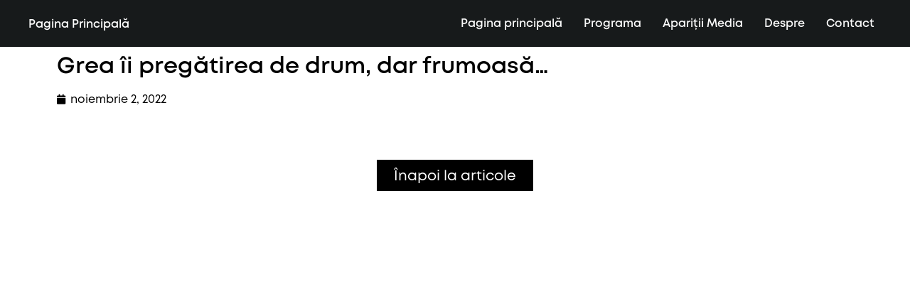

--- FILE ---
content_type: text/html; charset=UTF-8
request_url: https://mirceacirt.ro/yt_videos/grea-i%CC%82i-prega%CC%86tirea-de-drum-dar-frumoasa%CC%86/
body_size: 59640
content:
<!DOCTYPE html>
<html lang="ro-RO">
<head>
	<meta charset="UTF-8" />
	<meta name="viewport" content="width=device-width, initial-scale=1" />
	<link rel="profile" href="https://gmpg.org/xfn/11" />
	<link rel="pingback" href="https://mirceacirt.ro/xmlrpc.php" />
	<meta name='robots' content='index, follow, max-image-preview:large, max-snippet:-1, max-video-preview:-1' />

	<!-- This site is optimized with the Yoast SEO plugin v23.9 - https://yoast.com/wordpress/plugins/seo/ -->
	<title>Grea îi pregătirea de drum, dar frumoasă... - Mircea Cirț</title>
	<link rel="canonical" href="https://mirceacirt.ro/yt_videos/grea-îi-pregătirea-de-drum-dar-frumoasă/" />
	<meta property="og:locale" content="ro_RO" />
	<meta property="og:type" content="article" />
	<meta property="og:title" content="Grea îi pregătirea de drum, dar frumoasă... - Mircea Cirț" />
	<meta property="og:url" content="https://mirceacirt.ro/yt_videos/grea-îi-pregătirea-de-drum-dar-frumoasă/" />
	<meta property="og:site_name" content="Mircea Cirț" />
	<meta property="article:modified_time" content="2022-11-02T10:34:06+00:00" />
	<meta name="twitter:card" content="summary_large_image" />
	<script type="application/ld+json" class="yoast-schema-graph">{"@context":"https://schema.org","@graph":[{"@type":"WebPage","@id":"https://mirceacirt.ro/yt_videos/grea-i%cc%82i-prega%cc%86tirea-de-drum-dar-frumoasa%cc%86/","url":"https://mirceacirt.ro/yt_videos/grea-i%cc%82i-prega%cc%86tirea-de-drum-dar-frumoasa%cc%86/","name":"Grea îi pregătirea de drum, dar frumoasă... - Mircea Cirț","isPartOf":{"@id":"https://mirceacirt.ro/#website"},"datePublished":"2022-11-02T10:34:05+00:00","dateModified":"2022-11-02T10:34:06+00:00","breadcrumb":{"@id":"https://mirceacirt.ro/yt_videos/grea-i%cc%82i-prega%cc%86tirea-de-drum-dar-frumoasa%cc%86/#breadcrumb"},"inLanguage":"ro-RO","potentialAction":[{"@type":"ReadAction","target":["https://mirceacirt.ro/yt_videos/grea-i%cc%82i-prega%cc%86tirea-de-drum-dar-frumoasa%cc%86/"]}]},{"@type":"BreadcrumbList","@id":"https://mirceacirt.ro/yt_videos/grea-i%cc%82i-prega%cc%86tirea-de-drum-dar-frumoasa%cc%86/#breadcrumb","itemListElement":[{"@type":"ListItem","position":1,"name":"Prima pagină","item":"https://mirceacirt.ro/"},{"@type":"ListItem","position":2,"name":"YT Videos","item":"https://mirceacirt.ro/yt_videos/"},{"@type":"ListItem","position":3,"name":"Grea îi pregătirea de drum, dar frumoasă&#8230;"}]},{"@type":"WebSite","@id":"https://mirceacirt.ro/#website","url":"https://mirceacirt.ro/","name":"Mircea Cirț","description":"Pentru Baia Mare","potentialAction":[{"@type":"SearchAction","target":{"@type":"EntryPoint","urlTemplate":"https://mirceacirt.ro/?s={search_term_string}"},"query-input":{"@type":"PropertyValueSpecification","valueRequired":true,"valueName":"search_term_string"}}],"inLanguage":"ro-RO"}]}</script>
	<!-- / Yoast SEO plugin. -->


<link rel='dns-prefetch' href='//www.youtube.com' />
<link rel="alternate" type="application/rss+xml" title="Mircea Cirț &raquo; Flux" href="https://mirceacirt.ro/feed/" />
<link rel="alternate" type="application/rss+xml" title="Mircea Cirț &raquo; Flux comentarii" href="https://mirceacirt.ro/comments/feed/" />
<script>
window._wpemojiSettings = {"baseUrl":"https:\/\/s.w.org\/images\/core\/emoji\/15.0.3\/72x72\/","ext":".png","svgUrl":"https:\/\/s.w.org\/images\/core\/emoji\/15.0.3\/svg\/","svgExt":".svg","source":{"concatemoji":"https:\/\/mirceacirt.ro\/wp-includes\/js\/wp-emoji-release.min.js?ver=6.5.7"}};
/*! This file is auto-generated */
!function(i,n){var o,s,e;function c(e){try{var t={supportTests:e,timestamp:(new Date).valueOf()};sessionStorage.setItem(o,JSON.stringify(t))}catch(e){}}function p(e,t,n){e.clearRect(0,0,e.canvas.width,e.canvas.height),e.fillText(t,0,0);var t=new Uint32Array(e.getImageData(0,0,e.canvas.width,e.canvas.height).data),r=(e.clearRect(0,0,e.canvas.width,e.canvas.height),e.fillText(n,0,0),new Uint32Array(e.getImageData(0,0,e.canvas.width,e.canvas.height).data));return t.every(function(e,t){return e===r[t]})}function u(e,t,n){switch(t){case"flag":return n(e,"\ud83c\udff3\ufe0f\u200d\u26a7\ufe0f","\ud83c\udff3\ufe0f\u200b\u26a7\ufe0f")?!1:!n(e,"\ud83c\uddfa\ud83c\uddf3","\ud83c\uddfa\u200b\ud83c\uddf3")&&!n(e,"\ud83c\udff4\udb40\udc67\udb40\udc62\udb40\udc65\udb40\udc6e\udb40\udc67\udb40\udc7f","\ud83c\udff4\u200b\udb40\udc67\u200b\udb40\udc62\u200b\udb40\udc65\u200b\udb40\udc6e\u200b\udb40\udc67\u200b\udb40\udc7f");case"emoji":return!n(e,"\ud83d\udc26\u200d\u2b1b","\ud83d\udc26\u200b\u2b1b")}return!1}function f(e,t,n){var r="undefined"!=typeof WorkerGlobalScope&&self instanceof WorkerGlobalScope?new OffscreenCanvas(300,150):i.createElement("canvas"),a=r.getContext("2d",{willReadFrequently:!0}),o=(a.textBaseline="top",a.font="600 32px Arial",{});return e.forEach(function(e){o[e]=t(a,e,n)}),o}function t(e){var t=i.createElement("script");t.src=e,t.defer=!0,i.head.appendChild(t)}"undefined"!=typeof Promise&&(o="wpEmojiSettingsSupports",s=["flag","emoji"],n.supports={everything:!0,everythingExceptFlag:!0},e=new Promise(function(e){i.addEventListener("DOMContentLoaded",e,{once:!0})}),new Promise(function(t){var n=function(){try{var e=JSON.parse(sessionStorage.getItem(o));if("object"==typeof e&&"number"==typeof e.timestamp&&(new Date).valueOf()<e.timestamp+604800&&"object"==typeof e.supportTests)return e.supportTests}catch(e){}return null}();if(!n){if("undefined"!=typeof Worker&&"undefined"!=typeof OffscreenCanvas&&"undefined"!=typeof URL&&URL.createObjectURL&&"undefined"!=typeof Blob)try{var e="postMessage("+f.toString()+"("+[JSON.stringify(s),u.toString(),p.toString()].join(",")+"));",r=new Blob([e],{type:"text/javascript"}),a=new Worker(URL.createObjectURL(r),{name:"wpTestEmojiSupports"});return void(a.onmessage=function(e){c(n=e.data),a.terminate(),t(n)})}catch(e){}c(n=f(s,u,p))}t(n)}).then(function(e){for(var t in e)n.supports[t]=e[t],n.supports.everything=n.supports.everything&&n.supports[t],"flag"!==t&&(n.supports.everythingExceptFlag=n.supports.everythingExceptFlag&&n.supports[t]);n.supports.everythingExceptFlag=n.supports.everythingExceptFlag&&!n.supports.flag,n.DOMReady=!1,n.readyCallback=function(){n.DOMReady=!0}}).then(function(){return e}).then(function(){var e;n.supports.everything||(n.readyCallback(),(e=n.source||{}).concatemoji?t(e.concatemoji):e.wpemoji&&e.twemoji&&(t(e.twemoji),t(e.wpemoji)))}))}((window,document),window._wpemojiSettings);
</script>
<style id='cf-frontend-style-inline-css'>
@font-face {
	font-family: 'Mont Thin Italic';
	font-weight: 400;
	font-display: auto;
	src: url('https://mirceacirt.ro/wp-content/uploads/2020/08/4a5aff7b-d9b0-4d8b-8623-83cdfb4a5e03.woff2') format('woff2');
}
@font-face {
	font-family: 'Mont Thin';
	font-weight: 400;
	font-display: auto;
	src: url('https://mirceacirt.ro/wp-content/uploads/2020/08/f506e9d1-36d0-4242-8f65-326db38b156c.woff2') format('woff2');
}
@font-face {
	font-family: 'Mont SemiBold Italic';
	font-weight: 400;
	font-display: auto;
	src: url('https://mirceacirt.ro/wp-content/uploads/2020/08/985ab8dc-87e1-4cd1-a0b5-1c8423a6afb0.woff2') format('woff2');
}
@font-face {
	font-family: 'Mont SemiBold';
	font-weight: 400;
	font-display: auto;
	src: url('https://mirceacirt.ro/wp-content/uploads/2020/08/e194c23f-f12a-41b3-8d71-0a0accc8b093.woff2') format('woff2');
}
@font-face {
	font-family: 'Mont Regular Italic';
	font-weight: 400;
	font-display: auto;
	src: url('https://mirceacirt.ro/wp-content/uploads/2020/08/183d2ca0-c3d7-48b0-a480-e95a18afb4a8.woff2') format('woff2');
}
@font-face {
	font-family: 'Mont Regular';
	font-weight: 400;
	font-display: auto;
	src: url('https://mirceacirt.ro/wp-content/uploads/2020/08/43bc1d39-e6ab-4d76-88b2-397cf5c92526.woff2') format('woff2');
}
@font-face {
	font-family: 'Mont Light Italic';
	font-weight: 400;
	font-display: auto;
	src: url('https://mirceacirt.ro/wp-content/uploads/2020/08/f3a2496d-e07e-42df-ab75-ae276e92a706.woff2') format('woff2');
}
@font-face {
	font-family: 'Mont Light';
	font-weight: 400;
	font-display: auto;
	src: url('https://mirceacirt.ro/wp-content/uploads/2020/08/ff6f36f1-d7bd-45b5-8369-3f6fa1dfabdc.woff2') format('woff2');
}
@font-face {
	font-family: 'Mont Heavy Italic';
	font-weight: 400;
	font-display: auto;
	src: url('https://mirceacirt.ro/wp-content/uploads/2020/08/fd601b4d-f826-4b29-9dbd-e795e5b76843.woff2') format('woff2');
}
@font-face {
	font-family: 'Mont Hairline Italic';
	font-weight: 400;
	font-display: auto;
	src: url('https://mirceacirt.ro/wp-content/uploads/2020/08/0434ade5-62cf-4c00-bcf5-f52edf085dd5.woff2') format('woff2');
}
@font-face {
	font-family: 'Mont Extralight Italic';
	font-weight: 400;
	font-display: auto;
	src: url('https://mirceacirt.ro/wp-content/uploads/2020/08/4bcde557-b104-4c5c-99dc-fc231d065b2c.woff2') format('woff2');
}
@font-face {
	font-family: 'Mont Extralight';
	font-weight: 400;
	font-display: auto;
	src: url('https://mirceacirt.ro/wp-content/uploads/2020/08/3adeb464-8760-4c88-b728-d98ef58dff4a.woff2') format('woff2');
}
@font-face {
	font-family: 'Mont Book Italic';
	font-weight: 400;
	font-display: auto;
	src: url('https://mirceacirt.ro/wp-content/uploads/2020/08/e35f0184-809f-4b16-a358-be2eefe00d8a.woff2') format('woff2');
}
@font-face {
	font-family: 'Mont Bold Italic';
	font-weight: 400;
	font-display: auto;
	src: url('https://mirceacirt.ro/wp-content/uploads/2020/08/1c96a3a8-c214-4956-8c03-273f7b39fe4d.woff2') format('woff2');
}
@font-face {
	font-family: 'Mont Black Italic';
	font-weight: 400;
	font-display: auto;
	src: url('https://mirceacirt.ro/wp-content/uploads/2020/08/4a0caacd-8d14-46f1-88c9-d9d5b678dd7a.woff2') format('woff2');
}
@font-face {
	font-family: 'Mont Black';
	font-weight: 400;
	font-display: auto;
	src: url('https://mirceacirt.ro/wp-content/uploads/2020/08/8619ac1f-d129-4f02-80a9-75d9ba36549f.woff2') format('woff2');
}
</style>
<link rel='stylesheet' id='sby_styles-css' href='https://mirceacirt.ro/wp-content/plugins/feeds-for-youtube/css/sb-youtube.min.css?ver=2.2.4' media='all' />
<link rel='stylesheet' id='hfe-widgets-style-css' href='https://mirceacirt.ro/wp-content/plugins/header-footer-elementor/inc/widgets-css/frontend.css?ver=1.6.46' media='all' />
<style id='wp-emoji-styles-inline-css'>

	img.wp-smiley, img.emoji {
		display: inline !important;
		border: none !important;
		box-shadow: none !important;
		height: 1em !important;
		width: 1em !important;
		margin: 0 0.07em !important;
		vertical-align: -0.1em !important;
		background: none !important;
		padding: 0 !important;
	}
</style>
<link rel='stylesheet' id='wp-block-library-css' href='https://mirceacirt.ro/wp-includes/css/dist/block-library/style.min.css?ver=6.5.7' media='all' />
<style id='streamweasels-youtube-integration-style-inline-css'>


</style>
<style id='streamweasels-youtube-embed-style-inline-css'>


</style>
<style id='classic-theme-styles-inline-css'>
/*! This file is auto-generated */
.wp-block-button__link{color:#fff;background-color:#32373c;border-radius:9999px;box-shadow:none;text-decoration:none;padding:calc(.667em + 2px) calc(1.333em + 2px);font-size:1.125em}.wp-block-file__button{background:#32373c;color:#fff;text-decoration:none}
</style>
<style id='global-styles-inline-css'>
body{--wp--preset--color--black: #000000;--wp--preset--color--cyan-bluish-gray: #abb8c3;--wp--preset--color--white: #ffffff;--wp--preset--color--pale-pink: #f78da7;--wp--preset--color--vivid-red: #cf2e2e;--wp--preset--color--luminous-vivid-orange: #ff6900;--wp--preset--color--luminous-vivid-amber: #fcb900;--wp--preset--color--light-green-cyan: #7bdcb5;--wp--preset--color--vivid-green-cyan: #00d084;--wp--preset--color--pale-cyan-blue: #8ed1fc;--wp--preset--color--vivid-cyan-blue: #0693e3;--wp--preset--color--vivid-purple: #9b51e0;--wp--preset--gradient--vivid-cyan-blue-to-vivid-purple: linear-gradient(135deg,rgba(6,147,227,1) 0%,rgb(155,81,224) 100%);--wp--preset--gradient--light-green-cyan-to-vivid-green-cyan: linear-gradient(135deg,rgb(122,220,180) 0%,rgb(0,208,130) 100%);--wp--preset--gradient--luminous-vivid-amber-to-luminous-vivid-orange: linear-gradient(135deg,rgba(252,185,0,1) 0%,rgba(255,105,0,1) 100%);--wp--preset--gradient--luminous-vivid-orange-to-vivid-red: linear-gradient(135deg,rgba(255,105,0,1) 0%,rgb(207,46,46) 100%);--wp--preset--gradient--very-light-gray-to-cyan-bluish-gray: linear-gradient(135deg,rgb(238,238,238) 0%,rgb(169,184,195) 100%);--wp--preset--gradient--cool-to-warm-spectrum: linear-gradient(135deg,rgb(74,234,220) 0%,rgb(151,120,209) 20%,rgb(207,42,186) 40%,rgb(238,44,130) 60%,rgb(251,105,98) 80%,rgb(254,248,76) 100%);--wp--preset--gradient--blush-light-purple: linear-gradient(135deg,rgb(255,206,236) 0%,rgb(152,150,240) 100%);--wp--preset--gradient--blush-bordeaux: linear-gradient(135deg,rgb(254,205,165) 0%,rgb(254,45,45) 50%,rgb(107,0,62) 100%);--wp--preset--gradient--luminous-dusk: linear-gradient(135deg,rgb(255,203,112) 0%,rgb(199,81,192) 50%,rgb(65,88,208) 100%);--wp--preset--gradient--pale-ocean: linear-gradient(135deg,rgb(255,245,203) 0%,rgb(182,227,212) 50%,rgb(51,167,181) 100%);--wp--preset--gradient--electric-grass: linear-gradient(135deg,rgb(202,248,128) 0%,rgb(113,206,126) 100%);--wp--preset--gradient--midnight: linear-gradient(135deg,rgb(2,3,129) 0%,rgb(40,116,252) 100%);--wp--preset--font-size--small: 13px;--wp--preset--font-size--medium: 20px;--wp--preset--font-size--large: 36px;--wp--preset--font-size--x-large: 42px;--wp--preset--spacing--20: 0.44rem;--wp--preset--spacing--30: 0.67rem;--wp--preset--spacing--40: 1rem;--wp--preset--spacing--50: 1.5rem;--wp--preset--spacing--60: 2.25rem;--wp--preset--spacing--70: 3.38rem;--wp--preset--spacing--80: 5.06rem;--wp--preset--shadow--natural: 6px 6px 9px rgba(0, 0, 0, 0.2);--wp--preset--shadow--deep: 12px 12px 50px rgba(0, 0, 0, 0.4);--wp--preset--shadow--sharp: 6px 6px 0px rgba(0, 0, 0, 0.2);--wp--preset--shadow--outlined: 6px 6px 0px -3px rgba(255, 255, 255, 1), 6px 6px rgba(0, 0, 0, 1);--wp--preset--shadow--crisp: 6px 6px 0px rgba(0, 0, 0, 1);}:where(.is-layout-flex){gap: 0.5em;}:where(.is-layout-grid){gap: 0.5em;}body .is-layout-flex{display: flex;}body .is-layout-flex{flex-wrap: wrap;align-items: center;}body .is-layout-flex > *{margin: 0;}body .is-layout-grid{display: grid;}body .is-layout-grid > *{margin: 0;}:where(.wp-block-columns.is-layout-flex){gap: 2em;}:where(.wp-block-columns.is-layout-grid){gap: 2em;}:where(.wp-block-post-template.is-layout-flex){gap: 1.25em;}:where(.wp-block-post-template.is-layout-grid){gap: 1.25em;}.has-black-color{color: var(--wp--preset--color--black) !important;}.has-cyan-bluish-gray-color{color: var(--wp--preset--color--cyan-bluish-gray) !important;}.has-white-color{color: var(--wp--preset--color--white) !important;}.has-pale-pink-color{color: var(--wp--preset--color--pale-pink) !important;}.has-vivid-red-color{color: var(--wp--preset--color--vivid-red) !important;}.has-luminous-vivid-orange-color{color: var(--wp--preset--color--luminous-vivid-orange) !important;}.has-luminous-vivid-amber-color{color: var(--wp--preset--color--luminous-vivid-amber) !important;}.has-light-green-cyan-color{color: var(--wp--preset--color--light-green-cyan) !important;}.has-vivid-green-cyan-color{color: var(--wp--preset--color--vivid-green-cyan) !important;}.has-pale-cyan-blue-color{color: var(--wp--preset--color--pale-cyan-blue) !important;}.has-vivid-cyan-blue-color{color: var(--wp--preset--color--vivid-cyan-blue) !important;}.has-vivid-purple-color{color: var(--wp--preset--color--vivid-purple) !important;}.has-black-background-color{background-color: var(--wp--preset--color--black) !important;}.has-cyan-bluish-gray-background-color{background-color: var(--wp--preset--color--cyan-bluish-gray) !important;}.has-white-background-color{background-color: var(--wp--preset--color--white) !important;}.has-pale-pink-background-color{background-color: var(--wp--preset--color--pale-pink) !important;}.has-vivid-red-background-color{background-color: var(--wp--preset--color--vivid-red) !important;}.has-luminous-vivid-orange-background-color{background-color: var(--wp--preset--color--luminous-vivid-orange) !important;}.has-luminous-vivid-amber-background-color{background-color: var(--wp--preset--color--luminous-vivid-amber) !important;}.has-light-green-cyan-background-color{background-color: var(--wp--preset--color--light-green-cyan) !important;}.has-vivid-green-cyan-background-color{background-color: var(--wp--preset--color--vivid-green-cyan) !important;}.has-pale-cyan-blue-background-color{background-color: var(--wp--preset--color--pale-cyan-blue) !important;}.has-vivid-cyan-blue-background-color{background-color: var(--wp--preset--color--vivid-cyan-blue) !important;}.has-vivid-purple-background-color{background-color: var(--wp--preset--color--vivid-purple) !important;}.has-black-border-color{border-color: var(--wp--preset--color--black) !important;}.has-cyan-bluish-gray-border-color{border-color: var(--wp--preset--color--cyan-bluish-gray) !important;}.has-white-border-color{border-color: var(--wp--preset--color--white) !important;}.has-pale-pink-border-color{border-color: var(--wp--preset--color--pale-pink) !important;}.has-vivid-red-border-color{border-color: var(--wp--preset--color--vivid-red) !important;}.has-luminous-vivid-orange-border-color{border-color: var(--wp--preset--color--luminous-vivid-orange) !important;}.has-luminous-vivid-amber-border-color{border-color: var(--wp--preset--color--luminous-vivid-amber) !important;}.has-light-green-cyan-border-color{border-color: var(--wp--preset--color--light-green-cyan) !important;}.has-vivid-green-cyan-border-color{border-color: var(--wp--preset--color--vivid-green-cyan) !important;}.has-pale-cyan-blue-border-color{border-color: var(--wp--preset--color--pale-cyan-blue) !important;}.has-vivid-cyan-blue-border-color{border-color: var(--wp--preset--color--vivid-cyan-blue) !important;}.has-vivid-purple-border-color{border-color: var(--wp--preset--color--vivid-purple) !important;}.has-vivid-cyan-blue-to-vivid-purple-gradient-background{background: var(--wp--preset--gradient--vivid-cyan-blue-to-vivid-purple) !important;}.has-light-green-cyan-to-vivid-green-cyan-gradient-background{background: var(--wp--preset--gradient--light-green-cyan-to-vivid-green-cyan) !important;}.has-luminous-vivid-amber-to-luminous-vivid-orange-gradient-background{background: var(--wp--preset--gradient--luminous-vivid-amber-to-luminous-vivid-orange) !important;}.has-luminous-vivid-orange-to-vivid-red-gradient-background{background: var(--wp--preset--gradient--luminous-vivid-orange-to-vivid-red) !important;}.has-very-light-gray-to-cyan-bluish-gray-gradient-background{background: var(--wp--preset--gradient--very-light-gray-to-cyan-bluish-gray) !important;}.has-cool-to-warm-spectrum-gradient-background{background: var(--wp--preset--gradient--cool-to-warm-spectrum) !important;}.has-blush-light-purple-gradient-background{background: var(--wp--preset--gradient--blush-light-purple) !important;}.has-blush-bordeaux-gradient-background{background: var(--wp--preset--gradient--blush-bordeaux) !important;}.has-luminous-dusk-gradient-background{background: var(--wp--preset--gradient--luminous-dusk) !important;}.has-pale-ocean-gradient-background{background: var(--wp--preset--gradient--pale-ocean) !important;}.has-electric-grass-gradient-background{background: var(--wp--preset--gradient--electric-grass) !important;}.has-midnight-gradient-background{background: var(--wp--preset--gradient--midnight) !important;}.has-small-font-size{font-size: var(--wp--preset--font-size--small) !important;}.has-medium-font-size{font-size: var(--wp--preset--font-size--medium) !important;}.has-large-font-size{font-size: var(--wp--preset--font-size--large) !important;}.has-x-large-font-size{font-size: var(--wp--preset--font-size--x-large) !important;}
.wp-block-navigation a:where(:not(.wp-element-button)){color: inherit;}
:where(.wp-block-post-template.is-layout-flex){gap: 1.25em;}:where(.wp-block-post-template.is-layout-grid){gap: 1.25em;}
:where(.wp-block-columns.is-layout-flex){gap: 2em;}:where(.wp-block-columns.is-layout-grid){gap: 2em;}
.wp-block-pullquote{font-size: 1.5em;line-height: 1.6;}
</style>
<link rel='stylesheet' id='streamweasels-youtube-slick-css' href='https://mirceacirt.ro/wp-content/plugins/streamweasels-youtube-integration/public/dist/slick.min.css?ver=1.3.5' media='all' />
<link rel='stylesheet' id='streamweasels-youtube-css' href='https://mirceacirt.ro/wp-content/plugins/streamweasels-youtube-integration/public/dist/streamweasels-youtube-public.min.css?ver=1.3.5' media='all' />
<style id='streamweasels-youtube-inline-css'>

					:root {
						--yt-max-width : none;
						--yt-tile-bg-colour : #0E0E10;
						--yt-tile-title-colour :#DEDEE3;            
						--yt-tile-subtitle-colour: #adb8a8;
						--yt-tile-rounded-corners: 0;
						--yt-tile-column-count: 4;
						--yt-tile-column-spacing: 10;
						--yt-hover-colour: #FF0000;
						--yt-logo-bg-colour: #fff;
						--yt-logo-border-colour: #fff;
						--yt-feature-controls-bg-colour: #000;
						--yt-feature-controls-arrow-colour: #fff;		
						--yt-showcase-controls-bg-colour: #000;
						--yt-showcase-controls-arrow-colour: #fff;
						--yt-status-vertical-distance: 25;
						--yt-status-horizontal-distance: 25;
						--yt-status-logo-accent-colour: #6441A4;
						--yt-status-logo-background-colour: #6441A4;
						--yt-status-carousel-background-colour: #fff;
						--yt-status-carousel-arrow-colour: #000;																
					}
				
</style>
<link rel='stylesheet' id='dnd-upload-cf7-css' href='https://mirceacirt.ro/wp-content/plugins/drag-and-drop-multiple-file-upload-contact-form-7/assets/css/dnd-upload-cf7.css?ver=1.3.8.5' media='all' />
<link rel='stylesheet' id='contact-form-7-css' href='https://mirceacirt.ro/wp-content/plugins/contact-form-7/includes/css/styles.css?ver=5.9.4' media='all' />
<link rel='stylesheet' id='hfe-style-css' href='https://mirceacirt.ro/wp-content/plugins/header-footer-elementor/assets/css/header-footer-elementor.css?ver=1.6.46' media='all' />
<link rel='stylesheet' id='elementor-icons-css' href='https://mirceacirt.ro/wp-content/plugins/elementor/assets/lib/eicons/css/elementor-icons.min.css?ver=5.32.0' media='all' />
<link rel='stylesheet' id='elementor-frontend-css' href='https://mirceacirt.ro/wp-content/plugins/elementor/assets/css/frontend.min.css?ver=3.25.8' media='all' />
<link rel='stylesheet' id='swiper-css' href='https://mirceacirt.ro/wp-content/plugins/elementor/assets/lib/swiper/v8/css/swiper.min.css?ver=8.4.5' media='all' />
<link rel='stylesheet' id='e-swiper-css' href='https://mirceacirt.ro/wp-content/plugins/elementor/assets/css/conditionals/e-swiper.min.css?ver=3.25.8' media='all' />
<link rel='stylesheet' id='elementor-post-38-css' href='https://mirceacirt.ro/wp-content/uploads/elementor/css/post-38.css?ver=1732038843' media='all' />
<link rel='stylesheet' id='elementor-pro-css' href='https://mirceacirt.ro/wp-content/plugins/elementor-pro/assets/css/frontend.min.css?ver=3.7.7' media='all' />
<link rel='stylesheet' id='sby-styles-css' href='https://mirceacirt.ro/wp-content/plugins/feeds-for-youtube/css/sb-youtube.min.css?ver=2.2.4' media='all' />
<link rel='stylesheet' id='jet-sticky-frontend-css' href='https://mirceacirt.ro/wp-content/plugins/jetsticky-for-elementor/assets/css/jet-sticky-frontend.css?ver=1.0.4' media='all' />
<link rel='stylesheet' id='elementor-post-126-css' href='https://mirceacirt.ro/wp-content/uploads/elementor/css/post-126.css?ver=1732038842' media='all' />
<link rel='stylesheet' id='hello-elementor-css' href='https://mirceacirt.ro/wp-content/themes/hello-elementor/style.min.css?ver=3.0.1' media='all' />
<link rel='stylesheet' id='hello-elementor-theme-style-css' href='https://mirceacirt.ro/wp-content/themes/hello-elementor/theme.min.css?ver=3.0.1' media='all' />
<link rel='stylesheet' id='hello-elementor-header-footer-css' href='https://mirceacirt.ro/wp-content/themes/hello-elementor/header-footer.min.css?ver=3.0.1' media='all' />
<link rel='stylesheet' id='elementor-post-1350-css' href='https://mirceacirt.ro/wp-content/uploads/elementor/css/post-1350.css?ver=1732038842' media='all' />
<link rel='stylesheet' id='elementor-post-1495-css' href='https://mirceacirt.ro/wp-content/uploads/elementor/css/post-1495.css?ver=1732038842' media='all' />
<link rel='stylesheet' id='vtfe_style-css' href='https://mirceacirt.ro/wp-content/plugins/video-thumbnailer-for-elementor/assets/css/style.css?ver=202404101202' media='all' />
<link rel='stylesheet' id='cf7cf-style-css' href='https://mirceacirt.ro/wp-content/plugins/cf7-conditional-fields/style.css?ver=2.5.1' media='all' />
<link rel='stylesheet' id='hfe-icons-list-css' href='https://mirceacirt.ro/wp-content/plugins/elementor/assets/css/widget-icon-list.min.css?ver=3.24.3' media='all' />
<link rel='stylesheet' id='hfe-social-icons-css' href='https://mirceacirt.ro/wp-content/plugins/elementor/assets/css/widget-social-icons.min.css?ver=3.24.0' media='all' />
<link rel='stylesheet' id='hfe-social-share-icons-brands-css' href='https://mirceacirt.ro/wp-content/plugins/elementor/assets/lib/font-awesome/css/brands.css?ver=5.15.3' media='all' />
<link rel='stylesheet' id='hfe-social-share-icons-fontawesome-css' href='https://mirceacirt.ro/wp-content/plugins/elementor/assets/lib/font-awesome/css/fontawesome.css?ver=5.15.3' media='all' />
<link rel='stylesheet' id='hfe-nav-menu-icons-css' href='https://mirceacirt.ro/wp-content/plugins/elementor/assets/lib/font-awesome/css/solid.css?ver=5.15.3' media='all' />
<link rel='stylesheet' id='hfe-widget-blockquote-css' href='https://mirceacirt.ro/wp-content/plugins/elementor-pro/assets/css/widget-blockquote.min.css?ver=3.25.0' media='all' />
<link rel='stylesheet' id='eael-general-css' href='https://mirceacirt.ro/wp-content/plugins/essential-addons-for-elementor-lite/assets/front-end/css/view/general.min.css?ver=6.0.10' media='all' />
<link rel='stylesheet' id='ecs-styles-css' href='https://mirceacirt.ro/wp-content/plugins/ele-custom-skin/assets/css/ecs-style.css?ver=3.1.9' media='all' />
<link rel='stylesheet' id='elementor-post-1014-css' href='https://mirceacirt.ro/wp-content/uploads/elementor/css/post-1014.css?ver=1714636624' media='all' />
<link rel='stylesheet' id='elementor-icons-shared-0-css' href='https://mirceacirt.ro/wp-content/plugins/elementor/assets/lib/font-awesome/css/fontawesome.min.css?ver=5.15.3' media='all' />
<link rel='stylesheet' id='elementor-icons-fa-solid-css' href='https://mirceacirt.ro/wp-content/plugins/elementor/assets/lib/font-awesome/css/solid.min.css?ver=5.15.3' media='all' />
<script src="https://mirceacirt.ro/wp-includes/js/jquery/jquery.min.js?ver=3.7.1" id="jquery-core-js"></script>
<script src="https://mirceacirt.ro/wp-includes/js/jquery/jquery-migrate.min.js?ver=3.4.1" id="jquery-migrate-js"></script>
<script src="https://www.youtube.com/iframe_api?ver=6.5.7" id="youTube-API-js"></script>
<script id="ecs_ajax_load-js-extra">
var ecs_ajax_params = {"ajaxurl":"https:\/\/mirceacirt.ro\/wp-admin\/admin-ajax.php","posts":"{\"page\":0,\"yt_videos\":\"grea-i%CC%82i-prega%CC%86tirea-de-drum-dar-frumoasa%CC%86\",\"post_type\":\"yt_videos\",\"name\":\"grea-i%cc%82i-prega%cc%86tirea-de-drum-dar-frumoasa%cc%86\",\"error\":\"\",\"m\":\"\",\"p\":0,\"post_parent\":\"\",\"subpost\":\"\",\"subpost_id\":\"\",\"attachment\":\"\",\"attachment_id\":0,\"pagename\":\"grea-i%cc%82i-prega%cc%86tirea-de-drum-dar-frumoasa%cc%86\",\"page_id\":0,\"second\":\"\",\"minute\":\"\",\"hour\":\"\",\"day\":0,\"monthnum\":0,\"year\":0,\"w\":0,\"category_name\":\"\",\"tag\":\"\",\"cat\":\"\",\"tag_id\":\"\",\"author\":\"\",\"author_name\":\"\",\"feed\":\"\",\"tb\":\"\",\"paged\":0,\"meta_key\":\"\",\"meta_value\":\"\",\"preview\":\"\",\"s\":\"\",\"sentence\":\"\",\"title\":\"\",\"fields\":\"\",\"menu_order\":\"\",\"embed\":\"\",\"category__in\":[],\"category__not_in\":[],\"category__and\":[],\"post__in\":[],\"post__not_in\":[],\"post_name__in\":[],\"tag__in\":[],\"tag__not_in\":[],\"tag__and\":[],\"tag_slug__in\":[],\"tag_slug__and\":[],\"post_parent__in\":[],\"post_parent__not_in\":[],\"author__in\":[],\"author__not_in\":[],\"search_columns\":[],\"ignore_sticky_posts\":false,\"suppress_filters\":false,\"cache_results\":true,\"update_post_term_cache\":true,\"update_menu_item_cache\":false,\"lazy_load_term_meta\":true,\"update_post_meta_cache\":true,\"posts_per_page\":27,\"nopaging\":false,\"comments_per_page\":\"50\",\"no_found_rows\":false,\"order\":\"DESC\"}"};
</script>
<script src="https://mirceacirt.ro/wp-content/plugins/ele-custom-skin/assets/js/ecs_ajax_pagination.js?ver=3.1.9" id="ecs_ajax_load-js"></script>
<script src="https://mirceacirt.ro/wp-content/plugins/ele-custom-skin/assets/js/ecs.js?ver=3.1.9" id="ecs-script-js"></script>
<link rel="https://api.w.org/" href="https://mirceacirt.ro/wp-json/" /><link rel="alternate" type="application/json" href="https://mirceacirt.ro/wp-json/wp/v2/yt_videos/1068" /><link rel="EditURI" type="application/rsd+xml" title="RSD" href="https://mirceacirt.ro/xmlrpc.php?rsd" />
<meta name="generator" content="WordPress 6.5.7" />
<link rel='shortlink' href='https://mirceacirt.ro/?p=1068' />
<link rel="alternate" type="application/json+oembed" href="https://mirceacirt.ro/wp-json/oembed/1.0/embed?url=https%3A%2F%2Fmirceacirt.ro%2Fyt_videos%2Fgrea-i%25cc%2582i-prega%25cc%2586tirea-de-drum-dar-frumoasa%25cc%2586%2F" />
<link rel="alternate" type="text/xml+oembed" href="https://mirceacirt.ro/wp-json/oembed/1.0/embed?url=https%3A%2F%2Fmirceacirt.ro%2Fyt_videos%2Fgrea-i%25cc%2582i-prega%25cc%2586tirea-de-drum-dar-frumoasa%25cc%2586%2F&#038;format=xml" />

<!--BEGIN: TRACKING CODE MANAGER (v2.3.0) BY INTELLYWP.COM IN HEAD//-->
<!-- Google Tag Manager -->
<script>(function(w,d,s,l,i){w[l]=w[l]||[];w[l].push({'gtm.start':
new Date().getTime(),event:'gtm.js'});var f=d.getElementsByTagName(s)[0],
j=d.createElement(s),dl=l!='dataLayer'?'&l='+l:'';j.async=true;j.src=
'https://www.googletagmanager.com/gtm.js?id='+i+dl;f.parentNode.insertBefore(j,f);
})(window,document,'script','dataLayer','GTM-TNSXLMFV');</script>
<!-- End Google Tag Manager -->
<!--END: https://wordpress.org/plugins/tracking-code-manager IN HEAD//--><meta name="generator" content="Elementor 3.25.8; features: additional_custom_breakpoints, e_optimized_control_loading; settings: css_print_method-external, google_font-enabled, font_display-auto">
			<style>
				.e-con.e-parent:nth-of-type(n+4):not(.e-lazyloaded):not(.e-no-lazyload),
				.e-con.e-parent:nth-of-type(n+4):not(.e-lazyloaded):not(.e-no-lazyload) * {
					background-image: none !important;
				}
				@media screen and (max-height: 1024px) {
					.e-con.e-parent:nth-of-type(n+3):not(.e-lazyloaded):not(.e-no-lazyload),
					.e-con.e-parent:nth-of-type(n+3):not(.e-lazyloaded):not(.e-no-lazyload) * {
						background-image: none !important;
					}
				}
				@media screen and (max-height: 640px) {
					.e-con.e-parent:nth-of-type(n+2):not(.e-lazyloaded):not(.e-no-lazyload),
					.e-con.e-parent:nth-of-type(n+2):not(.e-lazyloaded):not(.e-no-lazyload) * {
						background-image: none !important;
					}
				}
			</style>
			<link rel="icon" href="https://mirceacirt.ro/wp-content/uploads/2024/10/mc_FAVICON.png" sizes="32x32" />
<link rel="icon" href="https://mirceacirt.ro/wp-content/uploads/2024/10/mc_FAVICON.png" sizes="192x192" />
<link rel="apple-touch-icon" href="https://mirceacirt.ro/wp-content/uploads/2024/10/mc_FAVICON.png" />
<meta name="msapplication-TileImage" content="https://mirceacirt.ro/wp-content/uploads/2024/10/mc_FAVICON.png" />
		<style id="wp-custom-css">
			.grecaptcha-badge { 
visibility: hidden;
}		</style>
		</head>

<body data-rsssl=1 class="yt_videos-template-default single single-yt_videos postid-1068 ehf-header ehf-template-hello-elementor ehf-stylesheet-hello-elementor elementor-default elementor-kit-38 elementor-page-1495">

<!--BEGIN: TRACKING CODE MANAGER (v2.3.0) BY INTELLYWP.COM IN BODY//-->
<!-- Google Tag Manager (noscript) -->
<noscript><iframe src="https://www.googletagmanager.com/ns.html?id=GTM-TNSXLMFV" height="0" width="0"></iframe></noscript>
<!-- End Google Tag Manager (noscript) -->
<!-- Meta Pixel Code -->
<script>
!function(f,b,e,v,n,t,s)
{if(f.fbq)return;n=f.fbq=function(){n.callMethod?
n.callMethod.apply(n,arguments):n.queue.push(arguments)};
if(!f._fbq)f._fbq=n;n.push=n;n.loaded=!0;n.version='2.0';
n.queue=[];t=b.createElement(e);t.async=!0;
t.src=v;s=b.getElementsByTagName(e)[0];
s.parentNode.insertBefore(t,s)}(window, document,'script',
'https://connect.facebook.net/en_US/fbevents.js');
fbq('init', '298629484724276');
fbq('track', 'PageView');
</script>
<noscript><img height="1" width="1" src="https://www.facebook.com/tr?id=298629484724276&ev=PageView&noscript=1" /></noscript>
<!-- End Meta Pixel Code -->
<!--END: https://wordpress.org/plugins/tracking-code-manager IN BODY//--><div id="page" class="hfeed site">

		<header id="masthead" itemscope="itemscope" itemtype="https://schema.org/WPHeader">
			<p class="main-title bhf-hidden" itemprop="headline"><a href="https://mirceacirt.ro" title="Mircea Cirț" rel="home">Mircea Cirț</a></p>
					<div data-elementor-type="wp-post" data-elementor-id="126" class="elementor elementor-126">
						<section class="elementor-section elementor-top-section elementor-element elementor-element-adea6fc elementor-section-stretched elementor-reverse-mobile elementor-section-full_width elementor-section-height-default elementor-section-height-default" data-id="adea6fc" data-element_type="section" id="stickyheaders" data-settings="{&quot;stretch_section&quot;:&quot;section-stretched&quot;,&quot;background_background&quot;:&quot;classic&quot;,&quot;sticky&quot;:&quot;top&quot;,&quot;sticky_on&quot;:[&quot;desktop&quot;,&quot;tablet&quot;,&quot;mobile&quot;],&quot;sticky_offset&quot;:0,&quot;sticky_effects_offset&quot;:0}">
						<div class="elementor-container elementor-column-gap-default">
					<div class="elementor-column elementor-col-33 elementor-top-column elementor-element elementor-element-a84cbbc" data-id="a84cbbc" data-element_type="column">
			<div class="elementor-widget-wrap elementor-element-populated">
						<div class="elementor-element elementor-element-6d3839b elementor-widget elementor-widget-text-editor" data-id="6d3839b" data-element_type="widget" data-widget_type="text-editor.default">
				<div class="elementor-widget-container">
							<a style="color: #ffffff;" href="/">Pagina Principală</a>

<script>

document.addEventListener('DOMContentLoaded', function() {
jQuery(function($){
var mywindow = $(window);
var mypos = mywindow.scrollTop();
mywindow.scroll(function() {
if (mypos > 40) {
if(mywindow.scrollTop() > mypos) {
$('#stickyheaders').addClass('headerup');
} else {
$('#stickyheaders').removeClass('headerup');
}
}
mypos = mywindow.scrollTop();
}); }); });

</script>
<style>
#stickyheaders{
-webkit-transition: transform 0.34s ease;
transition : transform 0.34s ease;
}
.headerup{
transform: translateY(-110px); /*adjust this value to the height of your header*/
}
</style>						</div>
				</div>
					</div>
		</div>
				<div class="elementor-column elementor-col-66 elementor-top-column elementor-element elementor-element-921fa32" data-id="921fa32" data-element_type="column">
			<div class="elementor-widget-wrap elementor-element-populated">
						<div class="elementor-element elementor-element-c97771e hfe-nav-menu__align-right hfe-submenu-icon-arrow hfe-submenu-animation-none hfe-link-redirect-child hfe-nav-menu__breakpoint-tablet elementor-widget elementor-widget-navigation-menu" data-id="c97771e" data-element_type="widget" data-settings="{&quot;toggle_size_mobile&quot;:{&quot;unit&quot;:&quot;px&quot;,&quot;size&quot;:16,&quot;sizes&quot;:[]},&quot;distance_from_menu&quot;:{&quot;unit&quot;:&quot;px&quot;,&quot;size&quot;:10,&quot;sizes&quot;:[]},&quot;padding_horizontal_menu_item&quot;:{&quot;unit&quot;:&quot;px&quot;,&quot;size&quot;:15,&quot;sizes&quot;:[]},&quot;padding_horizontal_menu_item_tablet&quot;:{&quot;unit&quot;:&quot;px&quot;,&quot;size&quot;:&quot;&quot;,&quot;sizes&quot;:[]},&quot;padding_horizontal_menu_item_mobile&quot;:{&quot;unit&quot;:&quot;px&quot;,&quot;size&quot;:&quot;&quot;,&quot;sizes&quot;:[]},&quot;padding_vertical_menu_item&quot;:{&quot;unit&quot;:&quot;px&quot;,&quot;size&quot;:15,&quot;sizes&quot;:[]},&quot;padding_vertical_menu_item_tablet&quot;:{&quot;unit&quot;:&quot;px&quot;,&quot;size&quot;:&quot;&quot;,&quot;sizes&quot;:[]},&quot;padding_vertical_menu_item_mobile&quot;:{&quot;unit&quot;:&quot;px&quot;,&quot;size&quot;:&quot;&quot;,&quot;sizes&quot;:[]},&quot;menu_space_between&quot;:{&quot;unit&quot;:&quot;px&quot;,&quot;size&quot;:&quot;&quot;,&quot;sizes&quot;:[]},&quot;menu_space_between_tablet&quot;:{&quot;unit&quot;:&quot;px&quot;,&quot;size&quot;:&quot;&quot;,&quot;sizes&quot;:[]},&quot;menu_space_between_mobile&quot;:{&quot;unit&quot;:&quot;px&quot;,&quot;size&quot;:&quot;&quot;,&quot;sizes&quot;:[]},&quot;menu_row_space&quot;:{&quot;unit&quot;:&quot;px&quot;,&quot;size&quot;:&quot;&quot;,&quot;sizes&quot;:[]},&quot;menu_row_space_tablet&quot;:{&quot;unit&quot;:&quot;px&quot;,&quot;size&quot;:&quot;&quot;,&quot;sizes&quot;:[]},&quot;menu_row_space_mobile&quot;:{&quot;unit&quot;:&quot;px&quot;,&quot;size&quot;:&quot;&quot;,&quot;sizes&quot;:[]},&quot;dropdown_border_radius&quot;:{&quot;unit&quot;:&quot;px&quot;,&quot;top&quot;:&quot;&quot;,&quot;right&quot;:&quot;&quot;,&quot;bottom&quot;:&quot;&quot;,&quot;left&quot;:&quot;&quot;,&quot;isLinked&quot;:true},&quot;dropdown_border_radius_tablet&quot;:{&quot;unit&quot;:&quot;px&quot;,&quot;top&quot;:&quot;&quot;,&quot;right&quot;:&quot;&quot;,&quot;bottom&quot;:&quot;&quot;,&quot;left&quot;:&quot;&quot;,&quot;isLinked&quot;:true},&quot;dropdown_border_radius_mobile&quot;:{&quot;unit&quot;:&quot;px&quot;,&quot;top&quot;:&quot;&quot;,&quot;right&quot;:&quot;&quot;,&quot;bottom&quot;:&quot;&quot;,&quot;left&quot;:&quot;&quot;,&quot;isLinked&quot;:true},&quot;width_dropdown_item&quot;:{&quot;unit&quot;:&quot;px&quot;,&quot;size&quot;:&quot;220&quot;,&quot;sizes&quot;:[]},&quot;width_dropdown_item_tablet&quot;:{&quot;unit&quot;:&quot;px&quot;,&quot;size&quot;:&quot;&quot;,&quot;sizes&quot;:[]},&quot;width_dropdown_item_mobile&quot;:{&quot;unit&quot;:&quot;px&quot;,&quot;size&quot;:&quot;&quot;,&quot;sizes&quot;:[]},&quot;padding_horizontal_dropdown_item&quot;:{&quot;unit&quot;:&quot;px&quot;,&quot;size&quot;:&quot;&quot;,&quot;sizes&quot;:[]},&quot;padding_horizontal_dropdown_item_tablet&quot;:{&quot;unit&quot;:&quot;px&quot;,&quot;size&quot;:&quot;&quot;,&quot;sizes&quot;:[]},&quot;padding_horizontal_dropdown_item_mobile&quot;:{&quot;unit&quot;:&quot;px&quot;,&quot;size&quot;:&quot;&quot;,&quot;sizes&quot;:[]},&quot;padding_vertical_dropdown_item&quot;:{&quot;unit&quot;:&quot;px&quot;,&quot;size&quot;:15,&quot;sizes&quot;:[]},&quot;padding_vertical_dropdown_item_tablet&quot;:{&quot;unit&quot;:&quot;px&quot;,&quot;size&quot;:&quot;&quot;,&quot;sizes&quot;:[]},&quot;padding_vertical_dropdown_item_mobile&quot;:{&quot;unit&quot;:&quot;px&quot;,&quot;size&quot;:&quot;&quot;,&quot;sizes&quot;:[]},&quot;distance_from_menu_tablet&quot;:{&quot;unit&quot;:&quot;px&quot;,&quot;size&quot;:&quot;&quot;,&quot;sizes&quot;:[]},&quot;distance_from_menu_mobile&quot;:{&quot;unit&quot;:&quot;px&quot;,&quot;size&quot;:&quot;&quot;,&quot;sizes&quot;:[]},&quot;toggle_size&quot;:{&quot;unit&quot;:&quot;px&quot;,&quot;size&quot;:&quot;&quot;,&quot;sizes&quot;:[]},&quot;toggle_size_tablet&quot;:{&quot;unit&quot;:&quot;px&quot;,&quot;size&quot;:&quot;&quot;,&quot;sizes&quot;:[]},&quot;toggle_border_width&quot;:{&quot;unit&quot;:&quot;px&quot;,&quot;size&quot;:&quot;&quot;,&quot;sizes&quot;:[]},&quot;toggle_border_width_tablet&quot;:{&quot;unit&quot;:&quot;px&quot;,&quot;size&quot;:&quot;&quot;,&quot;sizes&quot;:[]},&quot;toggle_border_width_mobile&quot;:{&quot;unit&quot;:&quot;px&quot;,&quot;size&quot;:&quot;&quot;,&quot;sizes&quot;:[]},&quot;toggle_border_radius&quot;:{&quot;unit&quot;:&quot;px&quot;,&quot;size&quot;:&quot;&quot;,&quot;sizes&quot;:[]},&quot;toggle_border_radius_tablet&quot;:{&quot;unit&quot;:&quot;px&quot;,&quot;size&quot;:&quot;&quot;,&quot;sizes&quot;:[]},&quot;toggle_border_radius_mobile&quot;:{&quot;unit&quot;:&quot;px&quot;,&quot;size&quot;:&quot;&quot;,&quot;sizes&quot;:[]}}" data-widget_type="navigation-menu.default">
				<div class="elementor-widget-container">
						<div class="hfe-nav-menu hfe-layout-horizontal hfe-nav-menu-layout horizontal hfe-pointer__underline hfe-animation__fade" data-layout="horizontal">
				<div role="button" class="hfe-nav-menu__toggle elementor-clickable">
					<span class="screen-reader-text">Menu</span>
					<div class="hfe-nav-menu-icon">
						<i aria-hidden="true"  class="fas fa-align-justify"></i>					</div>
				</div>
				<nav class="hfe-nav-menu__layout-horizontal hfe-nav-menu__submenu-arrow" data-toggle-icon="&lt;i aria-hidden=&quot;true&quot; tabindex=&quot;0&quot; class=&quot;fas fa-align-justify&quot;&gt;&lt;/i&gt;" data-close-icon="&lt;svg xmlns=&quot;http://www.w3.org/2000/svg&quot; width=&quot;24&quot; height=&quot;24&quot; viewBox=&quot;0 0 24 24&quot;&gt;&lt;path d=&quot;M24 20.188l-8.315-8.209 8.2-8.282-3.697-3.697-8.212 8.318-8.31-8.203-3.666 3.666 8.321 8.24-8.206 8.313 3.666 3.666 8.237-8.318 8.285 8.203z&quot;&gt;&lt;/path&gt;&lt;/svg&gt;" data-full-width="yes">
					<ul id="menu-1-c97771e" class="hfe-nav-menu"><li id="menu-item-1375" class="menu-item menu-item-type-custom menu-item-object-custom parent hfe-creative-menu"><a href="/" class = "hfe-menu-item">Pagina principală</a></li>
<li id="menu-item-87" class="menu-item menu-item-type-post_type menu-item-object-page parent hfe-creative-menu"><a href="https://mirceacirt.ro/programa/" class = "hfe-menu-item">Programa</a></li>
<li id="menu-item-92" class="menu-item menu-item-type-post_type menu-item-object-page parent hfe-creative-menu"><a href="https://mirceacirt.ro/aparitii-media/" class = "hfe-menu-item">Apariții Media</a></li>
<li id="menu-item-86" class="menu-item menu-item-type-post_type menu-item-object-page parent hfe-creative-menu"><a href="https://mirceacirt.ro/despre/" class = "hfe-menu-item">Despre</a></li>
<li id="menu-item-84" class="menu-item menu-item-type-post_type menu-item-object-page parent hfe-creative-menu"><a href="https://mirceacirt.ro/contact/" class = "hfe-menu-item">Contact</a></li>
</ul> 
				</nav>
			</div>
					</div>
				</div>
					</div>
		</div>
					</div>
		</section>
				</div>
				</header>

			<div data-elementor-type="single-post" data-elementor-id="1495" class="elementor elementor-1495 elementor-location-single post-1068 yt_videos type-yt_videos status-publish hentry">
					<div class="elementor-section-wrap">
								<section class="elementor-section elementor-top-section elementor-element elementor-element-57ec465 elementor-section-boxed elementor-section-height-default elementor-section-height-default" data-id="57ec465" data-element_type="section">
						<div class="elementor-container elementor-column-gap-default">
					<div class="elementor-column elementor-col-100 elementor-top-column elementor-element elementor-element-ce40bb9" data-id="ce40bb9" data-element_type="column">
			<div class="elementor-widget-wrap elementor-element-populated">
						<div class="elementor-element elementor-element-3250f01 elementor-widget elementor-widget-theme-post-title elementor-page-title elementor-widget-heading" data-id="3250f01" data-element_type="widget" data-widget_type="theme-post-title.default">
				<div class="elementor-widget-container">
			<h2 class="elementor-heading-title elementor-size-default">Grea îi pregătirea de drum, dar frumoasă&#8230;</h2>		</div>
				</div>
				<div class="elementor-element elementor-element-0e4b3b2 elementor-widget elementor-widget-post-info" data-id="0e4b3b2" data-element_type="widget" data-widget_type="post-info.default">
				<div class="elementor-widget-container">
					<ul class="elementor-inline-items elementor-icon-list-items elementor-post-info">
								<li class="elementor-icon-list-item elementor-repeater-item-bd064b4 elementor-inline-item" itemprop="datePublished">
						<a href="https://mirceacirt.ro/2022/11/02/">
											<span class="elementor-icon-list-icon">
								<i aria-hidden="true" class="fas fa-calendar"></i>							</span>
									<span class="elementor-icon-list-text elementor-post-info__item elementor-post-info__item--type-date">
										noiembrie 2, 2022					</span>
									</a>
				</li>
				</ul>
				</div>
				</div>
					</div>
		</div>
					</div>
		</section>
				<section class="elementor-section elementor-top-section elementor-element elementor-element-d2c1f70 elementor-section-boxed elementor-section-height-default elementor-section-height-default" data-id="d2c1f70" data-element_type="section">
						<div class="elementor-container elementor-column-gap-default">
					<div class="elementor-column elementor-col-100 elementor-top-column elementor-element elementor-element-05c8100" data-id="05c8100" data-element_type="column">
			<div class="elementor-widget-wrap elementor-element-populated">
						<div class="elementor-element elementor-element-a38bab1 elementor-align-center elementor-widget elementor-widget-button" data-id="a38bab1" data-element_type="widget" data-widget_type="button.default">
				<div class="elementor-widget-container">
							<div class="elementor-button-wrapper">
					<a class="elementor-button elementor-button-link elementor-size-sm" href="/articole-din-presa/">
						<span class="elementor-button-content-wrapper">
									<span class="elementor-button-text">Înapoi la articole</span>
					</span>
					</a>
				</div>
						</div>
				</div>
					</div>
		</div>
					</div>
		</section>
							</div>
				</div>
		<footer id="site-footer" class="site-footer">
	</footer>


<!--BEGIN: TRACKING CODE MANAGER (v2.3.0) BY INTELLYWP.COM IN FOOTER//-->
<!-- Start of HubSpot Embed Code -->
<script type="text/javascript" id="hs-script-loader" async defer src="//js.hs-scripts.com/8593106.js"></script>
<!-- End of HubSpot Embed Code -->
<!--END: https://wordpress.org/plugins/tracking-code-manager IN FOOTER//--><!-- YouTube Feeds JS -->
<script type="text/javascript">

</script>
			<script type='text/javascript'>
				const lazyloadRunObserver = () => {
					const lazyloadBackgrounds = document.querySelectorAll( `.e-con.e-parent:not(.e-lazyloaded)` );
					const lazyloadBackgroundObserver = new IntersectionObserver( ( entries ) => {
						entries.forEach( ( entry ) => {
							if ( entry.isIntersecting ) {
								let lazyloadBackground = entry.target;
								if( lazyloadBackground ) {
									lazyloadBackground.classList.add( 'e-lazyloaded' );
								}
								lazyloadBackgroundObserver.unobserve( entry.target );
							}
						});
					}, { rootMargin: '200px 0px 200px 0px' } );
					lazyloadBackgrounds.forEach( ( lazyloadBackground ) => {
						lazyloadBackgroundObserver.observe( lazyloadBackground );
					} );
				};
				const events = [
					'DOMContentLoaded',
					'elementor/lazyload/observe',
				];
				events.forEach( ( event ) => {
					document.addEventListener( event, lazyloadRunObserver );
				} );
			</script>
			<link rel='stylesheet' id='widget-text-editor-css' href='https://mirceacirt.ro/wp-content/plugins/elementor/assets/css/widget-text-editor.min.css?ver=3.25.8' media='all' />
<link rel='stylesheet' id='widget-heading-css' href='https://mirceacirt.ro/wp-content/plugins/elementor/assets/css/widget-heading.min.css?ver=3.25.8' media='all' />
<link rel='stylesheet' id='elementor-icons-fa-regular-css' href='https://mirceacirt.ro/wp-content/plugins/elementor/assets/lib/font-awesome/css/regular.min.css?ver=5.15.3' media='all' />
<script src="https://mirceacirt.ro/wp-content/plugins/streamweasels-youtube-integration/public/dist/slick.min.js?ver=1.3.5" id="streamweasels-youtube-slickjs-js"></script>
<script id="streamweasels-youtube-js-before">
const streamWeaselsYouTubeVars = {"ajaxUrl":"https:\/\/mirceacirt.ro\/wp-admin\/admin-ajax.php","thumbnail":"https:\/\/mirceacirt.ro\/wp-content\/plugins\/streamweasels-youtube-integration\/public\/img\/sw-blank.png","cacheData":""}
</script>
<script src="https://mirceacirt.ro/wp-content/plugins/streamweasels-youtube-integration/public/dist/streamweasels-youtube-public.min.js?ver=1.3.5" id="streamweasels-youtube-js"></script>
<script src="https://mirceacirt.ro/wp-content/plugins/contact-form-7/includes/swv/js/index.js?ver=5.9.4" id="swv-js"></script>
<script id="contact-form-7-js-extra">
var wpcf7 = {"api":{"root":"https:\/\/mirceacirt.ro\/wp-json\/","namespace":"contact-form-7\/v1"}};
</script>
<script src="https://mirceacirt.ro/wp-content/plugins/contact-form-7/includes/js/index.js?ver=5.9.4" id="contact-form-7-js"></script>
<script id="codedropz-uploader-js-extra">
var dnd_cf7_uploader = {"ajax_url":"https:\/\/mirceacirt.ro\/wp-admin\/admin-ajax.php","ajax_nonce":"5b3ba0e222","drag_n_drop_upload":{"tag":"h3","text":"Trage & Plaseaz\u0103 fi\u0219ierele aici","or_separator":"sau","browse":"Caut\u0103 Fi\u0219iere","server_max_error":"The uploaded file exceeds the maximum upload size of your server.","large_file":"Fi\u0219ierul \u00eenc\u0103rcat este prea mare","inavalid_type":"Tipul de fi\u0219ier nu este permis","max_file_limit":"Note : Some of the files are not uploaded ( Only %count% files allowed )","required":"Acest c\u00e2mp este obligatoriu.","delete":{"text":"se \u0219terge","title":"\u0218terge"}},"dnd_text_counter":"of","disable_btn":""};
</script>
<script src="https://mirceacirt.ro/wp-content/plugins/drag-and-drop-multiple-file-upload-contact-form-7/assets/js/codedropz-uploader-min.js?ver=1.3.8.5" id="codedropz-uploader-js"></script>
<script src="https://mirceacirt.ro/wp-content/plugins/dynamicconditions/Public/js/dynamic-conditions-public.js?ver=1.7.4" id="dynamic-conditions-js"></script>
<script src="https://mirceacirt.ro/wp-content/plugins/video-thumbnailer-for-elementor/assets/js/script.js?ver=202404101202" id="vtfe_script-js"></script>
<script id="wpcf7cf-scripts-js-extra">
var wpcf7cf_global_settings = {"ajaxurl":"https:\/\/mirceacirt.ro\/wp-admin\/admin-ajax.php"};
</script>
<script src="https://mirceacirt.ro/wp-content/plugins/cf7-conditional-fields/js/scripts.js?ver=2.5.1" id="wpcf7cf-scripts-js"></script>
<script src="https://www.google.com/recaptcha/api.js?render=6Lfh-r0ZAAAAANDfu_gYSDvpvIW5GF6oIHAf36Xu&amp;ver=3.0" id="google-recaptcha-js"></script>
<script src="https://mirceacirt.ro/wp-includes/js/dist/vendor/wp-polyfill-inert.min.js?ver=3.1.2" id="wp-polyfill-inert-js"></script>
<script src="https://mirceacirt.ro/wp-includes/js/dist/vendor/regenerator-runtime.min.js?ver=0.14.0" id="regenerator-runtime-js"></script>
<script src="https://mirceacirt.ro/wp-includes/js/dist/vendor/wp-polyfill.min.js?ver=3.15.0" id="wp-polyfill-js"></script>
<script id="wpcf7-recaptcha-js-extra">
var wpcf7_recaptcha = {"sitekey":"6Lfh-r0ZAAAAANDfu_gYSDvpvIW5GF6oIHAf36Xu","actions":{"homepage":"homepage","contactform":"contactform"}};
</script>
<script src="https://mirceacirt.ro/wp-content/plugins/contact-form-7/modules/recaptcha/index.js?ver=5.9.4" id="wpcf7-recaptcha-js"></script>
<script id="eael-general-js-extra">
var localize = {"ajaxurl":"https:\/\/mirceacirt.ro\/wp-admin\/admin-ajax.php","nonce":"462fe407a3","i18n":{"added":"Added ","compare":"Compare","loading":"Loading..."},"eael_translate_text":{"required_text":"is a required field","invalid_text":"Invalid","billing_text":"Billing","shipping_text":"Shipping","fg_mfp_counter_text":"of"},"page_permalink":"https:\/\/mirceacirt.ro\/yt_videos\/grea-i%cc%82i-prega%cc%86tirea-de-drum-dar-frumoasa%cc%86\/","cart_redirectition":"","cart_page_url":"","el_breakpoints":{"mobile":{"label":"Portret mobil","value":767,"default_value":767,"direction":"max","is_enabled":true},"mobile_extra":{"label":"Mobile Landscape","value":880,"default_value":880,"direction":"max","is_enabled":false},"tablet":{"label":"Tablet Portrait","value":1024,"default_value":1024,"direction":"max","is_enabled":true},"tablet_extra":{"label":"Tablet Landscape","value":1200,"default_value":1200,"direction":"max","is_enabled":false},"laptop":{"label":"Laptop","value":1366,"default_value":1366,"direction":"max","is_enabled":false},"widescreen":{"label":"Ecran lat","value":2400,"default_value":2400,"direction":"min","is_enabled":false}}};
</script>
<script src="https://mirceacirt.ro/wp-content/plugins/essential-addons-for-elementor-lite/assets/front-end/js/view/general.min.js?ver=6.0.10" id="eael-general-js"></script>
<script src="https://mirceacirt.ro/wp-content/plugins/header-footer-elementor/inc/js/frontend.js?ver=1.6.46" id="hfe-frontend-js-js"></script>
<script src="https://mirceacirt.ro/wp-content/plugins/elementor-pro/assets/lib/smartmenus/jquery.smartmenus.min.js?ver=1.0.1" id="smartmenus-js"></script>
<script src="https://mirceacirt.ro/wp-content/plugins/jetsticky-for-elementor/assets/js/lib/ResizeSensor.min.js?ver=1.7.0" id="jet-resize-sensor-js"></script>
<script src="https://mirceacirt.ro/wp-content/plugins/jetsticky-for-elementor/assets/js/lib/sticky-sidebar/sticky-sidebar.min.js?ver=3.3.1" id="jet-sticky-sidebar-js"></script>
<script src="https://mirceacirt.ro/wp-content/plugins/jetsticky-for-elementor/assets/js/lib/jsticky/jquery.jsticky.js?ver=1.1.0" id="jsticky-js"></script>
<script src="https://mirceacirt.ro/wp-content/plugins/elementor-pro/assets/js/webpack-pro.runtime.min.js?ver=3.7.7" id="elementor-pro-webpack-runtime-js"></script>
<script src="https://mirceacirt.ro/wp-content/plugins/elementor/assets/js/webpack.runtime.min.js?ver=3.25.8" id="elementor-webpack-runtime-js"></script>
<script src="https://mirceacirt.ro/wp-content/plugins/elementor/assets/js/frontend-modules.min.js?ver=3.25.8" id="elementor-frontend-modules-js"></script>
<script src="https://mirceacirt.ro/wp-includes/js/dist/hooks.min.js?ver=2810c76e705dd1a53b18" id="wp-hooks-js"></script>
<script src="https://mirceacirt.ro/wp-includes/js/dist/i18n.min.js?ver=5e580eb46a90c2b997e6" id="wp-i18n-js"></script>
<script id="wp-i18n-js-after">
wp.i18n.setLocaleData( { 'text direction\u0004ltr': [ 'ltr' ] } );
</script>
<script id="elementor-pro-frontend-js-before">
var ElementorProFrontendConfig = {"ajaxurl":"https:\/\/mirceacirt.ro\/wp-admin\/admin-ajax.php","nonce":"be2e8c0c3b","urls":{"assets":"https:\/\/mirceacirt.ro\/wp-content\/plugins\/elementor-pro\/assets\/","rest":"https:\/\/mirceacirt.ro\/wp-json\/"},"shareButtonsNetworks":{"facebook":{"title":"Facebook","has_counter":true},"twitter":{"title":"Twitter"},"linkedin":{"title":"LinkedIn","has_counter":true},"pinterest":{"title":"Pinterest","has_counter":true},"reddit":{"title":"Reddit","has_counter":true},"vk":{"title":"VK","has_counter":true},"odnoklassniki":{"title":"OK","has_counter":true},"tumblr":{"title":"Tumblr"},"digg":{"title":"Digg"},"skype":{"title":"Skype"},"stumbleupon":{"title":"StumbleUpon","has_counter":true},"mix":{"title":"Mix"},"telegram":{"title":"Telegram"},"pocket":{"title":"Pocket","has_counter":true},"xing":{"title":"XING","has_counter":true},"whatsapp":{"title":"WhatsApp"},"email":{"title":"Email"},"print":{"title":"Print"}},"facebook_sdk":{"lang":"ro_RO","app_id":""},"lottie":{"defaultAnimationUrl":"https:\/\/mirceacirt.ro\/wp-content\/plugins\/elementor-pro\/modules\/lottie\/assets\/animations\/default.json"}};
</script>
<script src="https://mirceacirt.ro/wp-content/plugins/elementor-pro/assets/js/frontend.min.js?ver=3.7.7" id="elementor-pro-frontend-js"></script>
<script src="https://mirceacirt.ro/wp-includes/js/jquery/ui/core.min.js?ver=1.13.2" id="jquery-ui-core-js"></script>
<script id="elementor-frontend-js-before">
var elementorFrontendConfig = {"environmentMode":{"edit":false,"wpPreview":false,"isScriptDebug":false},"i18n":{"shareOnFacebook":"Partajeaz\u0103 pe Facebook","shareOnTwitter":"Partajeaz\u0103 pe Twitter","pinIt":"Partajeaz\u0103 pe Pinterest","download":"Descarc\u0103","downloadImage":"Descarc\u0103 imaginea","fullscreen":"Ecran \u00eentreg","zoom":"M\u0103re\u0219te","share":"Partajeaz\u0103","playVideo":"Ruleaz\u0103 videoul","previous":"Anterioar\u0103","next":"Urm\u0103toare","close":"\u00cenchide","a11yCarouselWrapperAriaLabel":"Carusel | Derulare pe orizontal\u0103: s\u0103geat\u0103 st\u00e2nga \u0219i dreapta","a11yCarouselPrevSlideMessage":"Diapozitivul anterior","a11yCarouselNextSlideMessage":"Diapozitivul urm\u0103tor","a11yCarouselFirstSlideMessage":"Acesta este primul diapozitiv","a11yCarouselLastSlideMessage":"Acesta este ultimul diapozitiv","a11yCarouselPaginationBulletMessage":"Mergi la diapozitiv"},"is_rtl":false,"breakpoints":{"xs":0,"sm":480,"md":768,"lg":1025,"xl":1440,"xxl":1600},"responsive":{"breakpoints":{"mobile":{"label":"Portret mobil","value":767,"default_value":767,"direction":"max","is_enabled":true},"mobile_extra":{"label":"Mobile Landscape","value":880,"default_value":880,"direction":"max","is_enabled":false},"tablet":{"label":"Tablet Portrait","value":1024,"default_value":1024,"direction":"max","is_enabled":true},"tablet_extra":{"label":"Tablet Landscape","value":1200,"default_value":1200,"direction":"max","is_enabled":false},"laptop":{"label":"Laptop","value":1366,"default_value":1366,"direction":"max","is_enabled":false},"widescreen":{"label":"Ecran lat","value":2400,"default_value":2400,"direction":"min","is_enabled":false}},"hasCustomBreakpoints":false},"version":"3.25.8","is_static":false,"experimentalFeatures":{"additional_custom_breakpoints":true,"e_swiper_latest":true,"e_nested_atomic_repeaters":true,"e_optimized_control_loading":true,"e_onboarding":true,"e_css_smooth_scroll":true,"theme_builder_v2":true,"home_screen":true,"landing-pages":true,"nested-elements":true,"editor_v2":true,"link-in-bio":true,"floating-buttons":true,"page-transitions":true,"notes":true,"form-submissions":true,"e_scroll_snap":true},"urls":{"assets":"https:\/\/mirceacirt.ro\/wp-content\/plugins\/elementor\/assets\/","ajaxurl":"https:\/\/mirceacirt.ro\/wp-admin\/admin-ajax.php","uploadUrl":"https:\/\/mirceacirt.ro\/wp-content\/uploads"},"nonces":{"floatingButtonsClickTracking":"e86a30bed1"},"swiperClass":"swiper","settings":{"page":[],"editorPreferences":[]},"kit":{"active_breakpoints":["viewport_mobile","viewport_tablet"],"global_image_lightbox":"yes","lightbox_enable_counter":"yes","lightbox_enable_fullscreen":"yes","lightbox_enable_zoom":"yes","lightbox_enable_share":"yes","lightbox_title_src":"title","lightbox_description_src":"description"},"post":{"id":1068,"title":"Grea%20i%CC%82i%20prega%CC%86tirea%20de%20drum%2C%20dar%20frumoasa%CC%86...%20-%20Mircea%20Cir%C8%9B","excerpt":"","featuredImage":false}};
</script>
<script src="https://mirceacirt.ro/wp-content/plugins/elementor/assets/js/frontend.min.js?ver=3.25.8" id="elementor-frontend-js"></script>
<script src="https://mirceacirt.ro/wp-content/plugins/elementor-pro/assets/js/preloaded-elements-handlers.min.js?ver=3.7.7" id="pro-preloaded-elements-handlers-js"></script>
<script id="jet-sticky-frontend-js-extra">
var JetStickySettings = {"elements_data":{"sections":[],"columns":[]}};
</script>
<script src="https://mirceacirt.ro/wp-content/plugins/jetsticky-for-elementor/assets/js/jet-sticky-frontend.js?ver=1.0.4" id="jet-sticky-frontend-js"></script>
<script src="https://mirceacirt.ro/wp-content/plugins/elementor-pro/assets/lib/sticky/jquery.sticky.min.js?ver=3.7.7" id="e-sticky-js"></script>

</body>
</html>


--- FILE ---
content_type: text/html; charset=utf-8
request_url: https://www.google.com/recaptcha/api2/anchor?ar=1&k=6Lfh-r0ZAAAAANDfu_gYSDvpvIW5GF6oIHAf36Xu&co=aHR0cHM6Ly9taXJjZWFjaXJ0LnJvOjQ0Mw..&hl=en&v=N67nZn4AqZkNcbeMu4prBgzg&size=invisible&anchor-ms=20000&execute-ms=30000&cb=5b2h00rkdihk
body_size: 48865
content:
<!DOCTYPE HTML><html dir="ltr" lang="en"><head><meta http-equiv="Content-Type" content="text/html; charset=UTF-8">
<meta http-equiv="X-UA-Compatible" content="IE=edge">
<title>reCAPTCHA</title>
<style type="text/css">
/* cyrillic-ext */
@font-face {
  font-family: 'Roboto';
  font-style: normal;
  font-weight: 400;
  font-stretch: 100%;
  src: url(//fonts.gstatic.com/s/roboto/v48/KFO7CnqEu92Fr1ME7kSn66aGLdTylUAMa3GUBHMdazTgWw.woff2) format('woff2');
  unicode-range: U+0460-052F, U+1C80-1C8A, U+20B4, U+2DE0-2DFF, U+A640-A69F, U+FE2E-FE2F;
}
/* cyrillic */
@font-face {
  font-family: 'Roboto';
  font-style: normal;
  font-weight: 400;
  font-stretch: 100%;
  src: url(//fonts.gstatic.com/s/roboto/v48/KFO7CnqEu92Fr1ME7kSn66aGLdTylUAMa3iUBHMdazTgWw.woff2) format('woff2');
  unicode-range: U+0301, U+0400-045F, U+0490-0491, U+04B0-04B1, U+2116;
}
/* greek-ext */
@font-face {
  font-family: 'Roboto';
  font-style: normal;
  font-weight: 400;
  font-stretch: 100%;
  src: url(//fonts.gstatic.com/s/roboto/v48/KFO7CnqEu92Fr1ME7kSn66aGLdTylUAMa3CUBHMdazTgWw.woff2) format('woff2');
  unicode-range: U+1F00-1FFF;
}
/* greek */
@font-face {
  font-family: 'Roboto';
  font-style: normal;
  font-weight: 400;
  font-stretch: 100%;
  src: url(//fonts.gstatic.com/s/roboto/v48/KFO7CnqEu92Fr1ME7kSn66aGLdTylUAMa3-UBHMdazTgWw.woff2) format('woff2');
  unicode-range: U+0370-0377, U+037A-037F, U+0384-038A, U+038C, U+038E-03A1, U+03A3-03FF;
}
/* math */
@font-face {
  font-family: 'Roboto';
  font-style: normal;
  font-weight: 400;
  font-stretch: 100%;
  src: url(//fonts.gstatic.com/s/roboto/v48/KFO7CnqEu92Fr1ME7kSn66aGLdTylUAMawCUBHMdazTgWw.woff2) format('woff2');
  unicode-range: U+0302-0303, U+0305, U+0307-0308, U+0310, U+0312, U+0315, U+031A, U+0326-0327, U+032C, U+032F-0330, U+0332-0333, U+0338, U+033A, U+0346, U+034D, U+0391-03A1, U+03A3-03A9, U+03B1-03C9, U+03D1, U+03D5-03D6, U+03F0-03F1, U+03F4-03F5, U+2016-2017, U+2034-2038, U+203C, U+2040, U+2043, U+2047, U+2050, U+2057, U+205F, U+2070-2071, U+2074-208E, U+2090-209C, U+20D0-20DC, U+20E1, U+20E5-20EF, U+2100-2112, U+2114-2115, U+2117-2121, U+2123-214F, U+2190, U+2192, U+2194-21AE, U+21B0-21E5, U+21F1-21F2, U+21F4-2211, U+2213-2214, U+2216-22FF, U+2308-230B, U+2310, U+2319, U+231C-2321, U+2336-237A, U+237C, U+2395, U+239B-23B7, U+23D0, U+23DC-23E1, U+2474-2475, U+25AF, U+25B3, U+25B7, U+25BD, U+25C1, U+25CA, U+25CC, U+25FB, U+266D-266F, U+27C0-27FF, U+2900-2AFF, U+2B0E-2B11, U+2B30-2B4C, U+2BFE, U+3030, U+FF5B, U+FF5D, U+1D400-1D7FF, U+1EE00-1EEFF;
}
/* symbols */
@font-face {
  font-family: 'Roboto';
  font-style: normal;
  font-weight: 400;
  font-stretch: 100%;
  src: url(//fonts.gstatic.com/s/roboto/v48/KFO7CnqEu92Fr1ME7kSn66aGLdTylUAMaxKUBHMdazTgWw.woff2) format('woff2');
  unicode-range: U+0001-000C, U+000E-001F, U+007F-009F, U+20DD-20E0, U+20E2-20E4, U+2150-218F, U+2190, U+2192, U+2194-2199, U+21AF, U+21E6-21F0, U+21F3, U+2218-2219, U+2299, U+22C4-22C6, U+2300-243F, U+2440-244A, U+2460-24FF, U+25A0-27BF, U+2800-28FF, U+2921-2922, U+2981, U+29BF, U+29EB, U+2B00-2BFF, U+4DC0-4DFF, U+FFF9-FFFB, U+10140-1018E, U+10190-1019C, U+101A0, U+101D0-101FD, U+102E0-102FB, U+10E60-10E7E, U+1D2C0-1D2D3, U+1D2E0-1D37F, U+1F000-1F0FF, U+1F100-1F1AD, U+1F1E6-1F1FF, U+1F30D-1F30F, U+1F315, U+1F31C, U+1F31E, U+1F320-1F32C, U+1F336, U+1F378, U+1F37D, U+1F382, U+1F393-1F39F, U+1F3A7-1F3A8, U+1F3AC-1F3AF, U+1F3C2, U+1F3C4-1F3C6, U+1F3CA-1F3CE, U+1F3D4-1F3E0, U+1F3ED, U+1F3F1-1F3F3, U+1F3F5-1F3F7, U+1F408, U+1F415, U+1F41F, U+1F426, U+1F43F, U+1F441-1F442, U+1F444, U+1F446-1F449, U+1F44C-1F44E, U+1F453, U+1F46A, U+1F47D, U+1F4A3, U+1F4B0, U+1F4B3, U+1F4B9, U+1F4BB, U+1F4BF, U+1F4C8-1F4CB, U+1F4D6, U+1F4DA, U+1F4DF, U+1F4E3-1F4E6, U+1F4EA-1F4ED, U+1F4F7, U+1F4F9-1F4FB, U+1F4FD-1F4FE, U+1F503, U+1F507-1F50B, U+1F50D, U+1F512-1F513, U+1F53E-1F54A, U+1F54F-1F5FA, U+1F610, U+1F650-1F67F, U+1F687, U+1F68D, U+1F691, U+1F694, U+1F698, U+1F6AD, U+1F6B2, U+1F6B9-1F6BA, U+1F6BC, U+1F6C6-1F6CF, U+1F6D3-1F6D7, U+1F6E0-1F6EA, U+1F6F0-1F6F3, U+1F6F7-1F6FC, U+1F700-1F7FF, U+1F800-1F80B, U+1F810-1F847, U+1F850-1F859, U+1F860-1F887, U+1F890-1F8AD, U+1F8B0-1F8BB, U+1F8C0-1F8C1, U+1F900-1F90B, U+1F93B, U+1F946, U+1F984, U+1F996, U+1F9E9, U+1FA00-1FA6F, U+1FA70-1FA7C, U+1FA80-1FA89, U+1FA8F-1FAC6, U+1FACE-1FADC, U+1FADF-1FAE9, U+1FAF0-1FAF8, U+1FB00-1FBFF;
}
/* vietnamese */
@font-face {
  font-family: 'Roboto';
  font-style: normal;
  font-weight: 400;
  font-stretch: 100%;
  src: url(//fonts.gstatic.com/s/roboto/v48/KFO7CnqEu92Fr1ME7kSn66aGLdTylUAMa3OUBHMdazTgWw.woff2) format('woff2');
  unicode-range: U+0102-0103, U+0110-0111, U+0128-0129, U+0168-0169, U+01A0-01A1, U+01AF-01B0, U+0300-0301, U+0303-0304, U+0308-0309, U+0323, U+0329, U+1EA0-1EF9, U+20AB;
}
/* latin-ext */
@font-face {
  font-family: 'Roboto';
  font-style: normal;
  font-weight: 400;
  font-stretch: 100%;
  src: url(//fonts.gstatic.com/s/roboto/v48/KFO7CnqEu92Fr1ME7kSn66aGLdTylUAMa3KUBHMdazTgWw.woff2) format('woff2');
  unicode-range: U+0100-02BA, U+02BD-02C5, U+02C7-02CC, U+02CE-02D7, U+02DD-02FF, U+0304, U+0308, U+0329, U+1D00-1DBF, U+1E00-1E9F, U+1EF2-1EFF, U+2020, U+20A0-20AB, U+20AD-20C0, U+2113, U+2C60-2C7F, U+A720-A7FF;
}
/* latin */
@font-face {
  font-family: 'Roboto';
  font-style: normal;
  font-weight: 400;
  font-stretch: 100%;
  src: url(//fonts.gstatic.com/s/roboto/v48/KFO7CnqEu92Fr1ME7kSn66aGLdTylUAMa3yUBHMdazQ.woff2) format('woff2');
  unicode-range: U+0000-00FF, U+0131, U+0152-0153, U+02BB-02BC, U+02C6, U+02DA, U+02DC, U+0304, U+0308, U+0329, U+2000-206F, U+20AC, U+2122, U+2191, U+2193, U+2212, U+2215, U+FEFF, U+FFFD;
}
/* cyrillic-ext */
@font-face {
  font-family: 'Roboto';
  font-style: normal;
  font-weight: 500;
  font-stretch: 100%;
  src: url(//fonts.gstatic.com/s/roboto/v48/KFO7CnqEu92Fr1ME7kSn66aGLdTylUAMa3GUBHMdazTgWw.woff2) format('woff2');
  unicode-range: U+0460-052F, U+1C80-1C8A, U+20B4, U+2DE0-2DFF, U+A640-A69F, U+FE2E-FE2F;
}
/* cyrillic */
@font-face {
  font-family: 'Roboto';
  font-style: normal;
  font-weight: 500;
  font-stretch: 100%;
  src: url(//fonts.gstatic.com/s/roboto/v48/KFO7CnqEu92Fr1ME7kSn66aGLdTylUAMa3iUBHMdazTgWw.woff2) format('woff2');
  unicode-range: U+0301, U+0400-045F, U+0490-0491, U+04B0-04B1, U+2116;
}
/* greek-ext */
@font-face {
  font-family: 'Roboto';
  font-style: normal;
  font-weight: 500;
  font-stretch: 100%;
  src: url(//fonts.gstatic.com/s/roboto/v48/KFO7CnqEu92Fr1ME7kSn66aGLdTylUAMa3CUBHMdazTgWw.woff2) format('woff2');
  unicode-range: U+1F00-1FFF;
}
/* greek */
@font-face {
  font-family: 'Roboto';
  font-style: normal;
  font-weight: 500;
  font-stretch: 100%;
  src: url(//fonts.gstatic.com/s/roboto/v48/KFO7CnqEu92Fr1ME7kSn66aGLdTylUAMa3-UBHMdazTgWw.woff2) format('woff2');
  unicode-range: U+0370-0377, U+037A-037F, U+0384-038A, U+038C, U+038E-03A1, U+03A3-03FF;
}
/* math */
@font-face {
  font-family: 'Roboto';
  font-style: normal;
  font-weight: 500;
  font-stretch: 100%;
  src: url(//fonts.gstatic.com/s/roboto/v48/KFO7CnqEu92Fr1ME7kSn66aGLdTylUAMawCUBHMdazTgWw.woff2) format('woff2');
  unicode-range: U+0302-0303, U+0305, U+0307-0308, U+0310, U+0312, U+0315, U+031A, U+0326-0327, U+032C, U+032F-0330, U+0332-0333, U+0338, U+033A, U+0346, U+034D, U+0391-03A1, U+03A3-03A9, U+03B1-03C9, U+03D1, U+03D5-03D6, U+03F0-03F1, U+03F4-03F5, U+2016-2017, U+2034-2038, U+203C, U+2040, U+2043, U+2047, U+2050, U+2057, U+205F, U+2070-2071, U+2074-208E, U+2090-209C, U+20D0-20DC, U+20E1, U+20E5-20EF, U+2100-2112, U+2114-2115, U+2117-2121, U+2123-214F, U+2190, U+2192, U+2194-21AE, U+21B0-21E5, U+21F1-21F2, U+21F4-2211, U+2213-2214, U+2216-22FF, U+2308-230B, U+2310, U+2319, U+231C-2321, U+2336-237A, U+237C, U+2395, U+239B-23B7, U+23D0, U+23DC-23E1, U+2474-2475, U+25AF, U+25B3, U+25B7, U+25BD, U+25C1, U+25CA, U+25CC, U+25FB, U+266D-266F, U+27C0-27FF, U+2900-2AFF, U+2B0E-2B11, U+2B30-2B4C, U+2BFE, U+3030, U+FF5B, U+FF5D, U+1D400-1D7FF, U+1EE00-1EEFF;
}
/* symbols */
@font-face {
  font-family: 'Roboto';
  font-style: normal;
  font-weight: 500;
  font-stretch: 100%;
  src: url(//fonts.gstatic.com/s/roboto/v48/KFO7CnqEu92Fr1ME7kSn66aGLdTylUAMaxKUBHMdazTgWw.woff2) format('woff2');
  unicode-range: U+0001-000C, U+000E-001F, U+007F-009F, U+20DD-20E0, U+20E2-20E4, U+2150-218F, U+2190, U+2192, U+2194-2199, U+21AF, U+21E6-21F0, U+21F3, U+2218-2219, U+2299, U+22C4-22C6, U+2300-243F, U+2440-244A, U+2460-24FF, U+25A0-27BF, U+2800-28FF, U+2921-2922, U+2981, U+29BF, U+29EB, U+2B00-2BFF, U+4DC0-4DFF, U+FFF9-FFFB, U+10140-1018E, U+10190-1019C, U+101A0, U+101D0-101FD, U+102E0-102FB, U+10E60-10E7E, U+1D2C0-1D2D3, U+1D2E0-1D37F, U+1F000-1F0FF, U+1F100-1F1AD, U+1F1E6-1F1FF, U+1F30D-1F30F, U+1F315, U+1F31C, U+1F31E, U+1F320-1F32C, U+1F336, U+1F378, U+1F37D, U+1F382, U+1F393-1F39F, U+1F3A7-1F3A8, U+1F3AC-1F3AF, U+1F3C2, U+1F3C4-1F3C6, U+1F3CA-1F3CE, U+1F3D4-1F3E0, U+1F3ED, U+1F3F1-1F3F3, U+1F3F5-1F3F7, U+1F408, U+1F415, U+1F41F, U+1F426, U+1F43F, U+1F441-1F442, U+1F444, U+1F446-1F449, U+1F44C-1F44E, U+1F453, U+1F46A, U+1F47D, U+1F4A3, U+1F4B0, U+1F4B3, U+1F4B9, U+1F4BB, U+1F4BF, U+1F4C8-1F4CB, U+1F4D6, U+1F4DA, U+1F4DF, U+1F4E3-1F4E6, U+1F4EA-1F4ED, U+1F4F7, U+1F4F9-1F4FB, U+1F4FD-1F4FE, U+1F503, U+1F507-1F50B, U+1F50D, U+1F512-1F513, U+1F53E-1F54A, U+1F54F-1F5FA, U+1F610, U+1F650-1F67F, U+1F687, U+1F68D, U+1F691, U+1F694, U+1F698, U+1F6AD, U+1F6B2, U+1F6B9-1F6BA, U+1F6BC, U+1F6C6-1F6CF, U+1F6D3-1F6D7, U+1F6E0-1F6EA, U+1F6F0-1F6F3, U+1F6F7-1F6FC, U+1F700-1F7FF, U+1F800-1F80B, U+1F810-1F847, U+1F850-1F859, U+1F860-1F887, U+1F890-1F8AD, U+1F8B0-1F8BB, U+1F8C0-1F8C1, U+1F900-1F90B, U+1F93B, U+1F946, U+1F984, U+1F996, U+1F9E9, U+1FA00-1FA6F, U+1FA70-1FA7C, U+1FA80-1FA89, U+1FA8F-1FAC6, U+1FACE-1FADC, U+1FADF-1FAE9, U+1FAF0-1FAF8, U+1FB00-1FBFF;
}
/* vietnamese */
@font-face {
  font-family: 'Roboto';
  font-style: normal;
  font-weight: 500;
  font-stretch: 100%;
  src: url(//fonts.gstatic.com/s/roboto/v48/KFO7CnqEu92Fr1ME7kSn66aGLdTylUAMa3OUBHMdazTgWw.woff2) format('woff2');
  unicode-range: U+0102-0103, U+0110-0111, U+0128-0129, U+0168-0169, U+01A0-01A1, U+01AF-01B0, U+0300-0301, U+0303-0304, U+0308-0309, U+0323, U+0329, U+1EA0-1EF9, U+20AB;
}
/* latin-ext */
@font-face {
  font-family: 'Roboto';
  font-style: normal;
  font-weight: 500;
  font-stretch: 100%;
  src: url(//fonts.gstatic.com/s/roboto/v48/KFO7CnqEu92Fr1ME7kSn66aGLdTylUAMa3KUBHMdazTgWw.woff2) format('woff2');
  unicode-range: U+0100-02BA, U+02BD-02C5, U+02C7-02CC, U+02CE-02D7, U+02DD-02FF, U+0304, U+0308, U+0329, U+1D00-1DBF, U+1E00-1E9F, U+1EF2-1EFF, U+2020, U+20A0-20AB, U+20AD-20C0, U+2113, U+2C60-2C7F, U+A720-A7FF;
}
/* latin */
@font-face {
  font-family: 'Roboto';
  font-style: normal;
  font-weight: 500;
  font-stretch: 100%;
  src: url(//fonts.gstatic.com/s/roboto/v48/KFO7CnqEu92Fr1ME7kSn66aGLdTylUAMa3yUBHMdazQ.woff2) format('woff2');
  unicode-range: U+0000-00FF, U+0131, U+0152-0153, U+02BB-02BC, U+02C6, U+02DA, U+02DC, U+0304, U+0308, U+0329, U+2000-206F, U+20AC, U+2122, U+2191, U+2193, U+2212, U+2215, U+FEFF, U+FFFD;
}
/* cyrillic-ext */
@font-face {
  font-family: 'Roboto';
  font-style: normal;
  font-weight: 900;
  font-stretch: 100%;
  src: url(//fonts.gstatic.com/s/roboto/v48/KFO7CnqEu92Fr1ME7kSn66aGLdTylUAMa3GUBHMdazTgWw.woff2) format('woff2');
  unicode-range: U+0460-052F, U+1C80-1C8A, U+20B4, U+2DE0-2DFF, U+A640-A69F, U+FE2E-FE2F;
}
/* cyrillic */
@font-face {
  font-family: 'Roboto';
  font-style: normal;
  font-weight: 900;
  font-stretch: 100%;
  src: url(//fonts.gstatic.com/s/roboto/v48/KFO7CnqEu92Fr1ME7kSn66aGLdTylUAMa3iUBHMdazTgWw.woff2) format('woff2');
  unicode-range: U+0301, U+0400-045F, U+0490-0491, U+04B0-04B1, U+2116;
}
/* greek-ext */
@font-face {
  font-family: 'Roboto';
  font-style: normal;
  font-weight: 900;
  font-stretch: 100%;
  src: url(//fonts.gstatic.com/s/roboto/v48/KFO7CnqEu92Fr1ME7kSn66aGLdTylUAMa3CUBHMdazTgWw.woff2) format('woff2');
  unicode-range: U+1F00-1FFF;
}
/* greek */
@font-face {
  font-family: 'Roboto';
  font-style: normal;
  font-weight: 900;
  font-stretch: 100%;
  src: url(//fonts.gstatic.com/s/roboto/v48/KFO7CnqEu92Fr1ME7kSn66aGLdTylUAMa3-UBHMdazTgWw.woff2) format('woff2');
  unicode-range: U+0370-0377, U+037A-037F, U+0384-038A, U+038C, U+038E-03A1, U+03A3-03FF;
}
/* math */
@font-face {
  font-family: 'Roboto';
  font-style: normal;
  font-weight: 900;
  font-stretch: 100%;
  src: url(//fonts.gstatic.com/s/roboto/v48/KFO7CnqEu92Fr1ME7kSn66aGLdTylUAMawCUBHMdazTgWw.woff2) format('woff2');
  unicode-range: U+0302-0303, U+0305, U+0307-0308, U+0310, U+0312, U+0315, U+031A, U+0326-0327, U+032C, U+032F-0330, U+0332-0333, U+0338, U+033A, U+0346, U+034D, U+0391-03A1, U+03A3-03A9, U+03B1-03C9, U+03D1, U+03D5-03D6, U+03F0-03F1, U+03F4-03F5, U+2016-2017, U+2034-2038, U+203C, U+2040, U+2043, U+2047, U+2050, U+2057, U+205F, U+2070-2071, U+2074-208E, U+2090-209C, U+20D0-20DC, U+20E1, U+20E5-20EF, U+2100-2112, U+2114-2115, U+2117-2121, U+2123-214F, U+2190, U+2192, U+2194-21AE, U+21B0-21E5, U+21F1-21F2, U+21F4-2211, U+2213-2214, U+2216-22FF, U+2308-230B, U+2310, U+2319, U+231C-2321, U+2336-237A, U+237C, U+2395, U+239B-23B7, U+23D0, U+23DC-23E1, U+2474-2475, U+25AF, U+25B3, U+25B7, U+25BD, U+25C1, U+25CA, U+25CC, U+25FB, U+266D-266F, U+27C0-27FF, U+2900-2AFF, U+2B0E-2B11, U+2B30-2B4C, U+2BFE, U+3030, U+FF5B, U+FF5D, U+1D400-1D7FF, U+1EE00-1EEFF;
}
/* symbols */
@font-face {
  font-family: 'Roboto';
  font-style: normal;
  font-weight: 900;
  font-stretch: 100%;
  src: url(//fonts.gstatic.com/s/roboto/v48/KFO7CnqEu92Fr1ME7kSn66aGLdTylUAMaxKUBHMdazTgWw.woff2) format('woff2');
  unicode-range: U+0001-000C, U+000E-001F, U+007F-009F, U+20DD-20E0, U+20E2-20E4, U+2150-218F, U+2190, U+2192, U+2194-2199, U+21AF, U+21E6-21F0, U+21F3, U+2218-2219, U+2299, U+22C4-22C6, U+2300-243F, U+2440-244A, U+2460-24FF, U+25A0-27BF, U+2800-28FF, U+2921-2922, U+2981, U+29BF, U+29EB, U+2B00-2BFF, U+4DC0-4DFF, U+FFF9-FFFB, U+10140-1018E, U+10190-1019C, U+101A0, U+101D0-101FD, U+102E0-102FB, U+10E60-10E7E, U+1D2C0-1D2D3, U+1D2E0-1D37F, U+1F000-1F0FF, U+1F100-1F1AD, U+1F1E6-1F1FF, U+1F30D-1F30F, U+1F315, U+1F31C, U+1F31E, U+1F320-1F32C, U+1F336, U+1F378, U+1F37D, U+1F382, U+1F393-1F39F, U+1F3A7-1F3A8, U+1F3AC-1F3AF, U+1F3C2, U+1F3C4-1F3C6, U+1F3CA-1F3CE, U+1F3D4-1F3E0, U+1F3ED, U+1F3F1-1F3F3, U+1F3F5-1F3F7, U+1F408, U+1F415, U+1F41F, U+1F426, U+1F43F, U+1F441-1F442, U+1F444, U+1F446-1F449, U+1F44C-1F44E, U+1F453, U+1F46A, U+1F47D, U+1F4A3, U+1F4B0, U+1F4B3, U+1F4B9, U+1F4BB, U+1F4BF, U+1F4C8-1F4CB, U+1F4D6, U+1F4DA, U+1F4DF, U+1F4E3-1F4E6, U+1F4EA-1F4ED, U+1F4F7, U+1F4F9-1F4FB, U+1F4FD-1F4FE, U+1F503, U+1F507-1F50B, U+1F50D, U+1F512-1F513, U+1F53E-1F54A, U+1F54F-1F5FA, U+1F610, U+1F650-1F67F, U+1F687, U+1F68D, U+1F691, U+1F694, U+1F698, U+1F6AD, U+1F6B2, U+1F6B9-1F6BA, U+1F6BC, U+1F6C6-1F6CF, U+1F6D3-1F6D7, U+1F6E0-1F6EA, U+1F6F0-1F6F3, U+1F6F7-1F6FC, U+1F700-1F7FF, U+1F800-1F80B, U+1F810-1F847, U+1F850-1F859, U+1F860-1F887, U+1F890-1F8AD, U+1F8B0-1F8BB, U+1F8C0-1F8C1, U+1F900-1F90B, U+1F93B, U+1F946, U+1F984, U+1F996, U+1F9E9, U+1FA00-1FA6F, U+1FA70-1FA7C, U+1FA80-1FA89, U+1FA8F-1FAC6, U+1FACE-1FADC, U+1FADF-1FAE9, U+1FAF0-1FAF8, U+1FB00-1FBFF;
}
/* vietnamese */
@font-face {
  font-family: 'Roboto';
  font-style: normal;
  font-weight: 900;
  font-stretch: 100%;
  src: url(//fonts.gstatic.com/s/roboto/v48/KFO7CnqEu92Fr1ME7kSn66aGLdTylUAMa3OUBHMdazTgWw.woff2) format('woff2');
  unicode-range: U+0102-0103, U+0110-0111, U+0128-0129, U+0168-0169, U+01A0-01A1, U+01AF-01B0, U+0300-0301, U+0303-0304, U+0308-0309, U+0323, U+0329, U+1EA0-1EF9, U+20AB;
}
/* latin-ext */
@font-face {
  font-family: 'Roboto';
  font-style: normal;
  font-weight: 900;
  font-stretch: 100%;
  src: url(//fonts.gstatic.com/s/roboto/v48/KFO7CnqEu92Fr1ME7kSn66aGLdTylUAMa3KUBHMdazTgWw.woff2) format('woff2');
  unicode-range: U+0100-02BA, U+02BD-02C5, U+02C7-02CC, U+02CE-02D7, U+02DD-02FF, U+0304, U+0308, U+0329, U+1D00-1DBF, U+1E00-1E9F, U+1EF2-1EFF, U+2020, U+20A0-20AB, U+20AD-20C0, U+2113, U+2C60-2C7F, U+A720-A7FF;
}
/* latin */
@font-face {
  font-family: 'Roboto';
  font-style: normal;
  font-weight: 900;
  font-stretch: 100%;
  src: url(//fonts.gstatic.com/s/roboto/v48/KFO7CnqEu92Fr1ME7kSn66aGLdTylUAMa3yUBHMdazQ.woff2) format('woff2');
  unicode-range: U+0000-00FF, U+0131, U+0152-0153, U+02BB-02BC, U+02C6, U+02DA, U+02DC, U+0304, U+0308, U+0329, U+2000-206F, U+20AC, U+2122, U+2191, U+2193, U+2212, U+2215, U+FEFF, U+FFFD;
}

</style>
<link rel="stylesheet" type="text/css" href="https://www.gstatic.com/recaptcha/releases/N67nZn4AqZkNcbeMu4prBgzg/styles__ltr.css">
<script nonce="Bdkz1CdZ9TUVajPvUp782A" type="text/javascript">window['__recaptcha_api'] = 'https://www.google.com/recaptcha/api2/';</script>
<script type="text/javascript" src="https://www.gstatic.com/recaptcha/releases/N67nZn4AqZkNcbeMu4prBgzg/recaptcha__en.js" nonce="Bdkz1CdZ9TUVajPvUp782A">
      
    </script></head>
<body><div id="rc-anchor-alert" class="rc-anchor-alert"></div>
<input type="hidden" id="recaptcha-token" value="[base64]">
<script type="text/javascript" nonce="Bdkz1CdZ9TUVajPvUp782A">
      recaptcha.anchor.Main.init("[\x22ainput\x22,[\x22bgdata\x22,\x22\x22,\[base64]/[base64]/MjU1Ong/[base64]/[base64]/[base64]/[base64]/[base64]/[base64]/[base64]/[base64]/[base64]/[base64]/[base64]/[base64]/[base64]/[base64]/[base64]\\u003d\x22,\[base64]\\u003d\x22,\x22QylxwrFaw5NUAsKMTMKAdSAIIAHDucKyZhkPwrURw6VZOMORXmwYwonDox5Ow7vCtXZKwq/CpMK2ehNSaXkCKwwxwpzDpMOAwqhYwrzDtUjDn8KsA8KjNl3DmcKAZMKewqnChgPCocOpZ8KoQlLCnSDDpMO/EDPClC/Dl8KJW8KCOUshW0hXKFLCjsKTw5smwrtiMDFlw6fCj8Ksw4jDs8K+w7vCnDEtGsO1IQnDughZw4/[base64]/CqcO+w6vCp8OvS8OHI1fCpMKRw4LCnBcLd3vDsUzDvCPDs8KwZkV5fcKHIsOZD2A4DAoqw6pLaA/Cm2RKLWNNK8OQQyvCrcOAwoHDjhszEMOdbR7CvRTDr8KLPWZQwp51OVjCtWQ9w47DuAjDg8KxSzvCpMO+w4QiEMO6P8OibFLCniMAwrfDvgfCrcKAw5nDkMKoHX1/[base64]/DqcKLOUVFTsOZOMKNwqzCkj/ChDsvKnNewp3ChUXDs2zDnX5IFQVAw5HCgVHDocO8w4Axw5pDT2d6w5AWDW1WCsORw50Kw5sBw6NRwpTDvMKbw7DDqgbDsBzDhsKWZH5xXnLCvcO4wr/Cun7DrTNcQgLDj8O7S8OIw7JsY8KAw6vDoMKYFMKrcMO5wpo2w4x9w4NcwqPChXHCllooZMKRw5NLw4gJJGp/wpwswozDssK+w6PDl0F6bMKkw73CqWF0wq7Do8O5dsOrUnXCqwXDjCvCpcKxTk/Dn8OyaMORw6dFTQI6UBHDr8OORC7DmmUoPDt7NUzCoUjDvcKxEsONHMKTW0TDlijCgBvDhktPwpYtWcOGfMOFwqzCnm4+V3jCmsKEKCV/w7huwqoEw7UgThAuwqwpCm/[base64]/CnxUsaMOSI8KPeTnDqsOuUcKOwpBJwrjCjRjDhSBzEiAaCFfDpcOUIxHDm8KEKcK5EE95GMKmw6pKbsKxwq16w7PDgQLCscKpX1XCqCrDr3TDlMKAw6Jff8KiwrDDt8O/G8O5w7LDtsOfwoxBw5DDj8OcDAECw5TDulYwXSLCh8OoEMO/DCkvZsOWSMKlFgIGw7M7KQrCjTnDnnvCvMKsCsO/HcKTw6dIVVZCw7IJFsKxRTsQZQbCn8OEw4cBLE4IwopAwrjDuRPDjMO5w6bDuWoIeiEXYkcjw5RHwphzw74sAsO/VMOSQsK0UlNZKhfCqkgsTMOcdToWwqfCgidMwojDqWbCu3DDqcKPw73Cs8OxfsOwF8KHAkPDmkTCk8Obw4LDvsKQGwHCiMOcQMKhwrbDrwbDu8KYF8K6D3xFWjINIcK7wofCn3/CgMOaLMOQw4zCmirDi8KIwr1kwq8Qw6YhDMK5HhTDgcKVw5HCpMOpw480w5kIOkTCgl0AQsOiwrDCuWbDgsOXR8OBaMKVw45Ow6PDhl7DkVhebsKJQMOfAhdxHcK0esOjw4EAFsOeBUzDssKOwpDDssKQTTrDpkcDEsKjI33CjcO+w6MMwqs+Mx1aXMKENcOow7/CpcOzwrTCiMK+w6zDkEnDt8KSwqN5FhnDj2rClcKqL8ORw4zDviFOw7fCt2sQw6/CtQvDtU88AsOBw4gIwrdcw4XCgMKow5LCo1wheWTDrsK9b0NOJ8K2w6VhTGTCrsKfw6PCpxdDwrY6SXdAwpciw7PDvcKIwrIAwo/CssOfwrNhw5IBw6xCNmzDqxo9JR5Gw5UYW2lQXMK7wqPCpVR0a21jwqzDhMOcCAAwBlsHwq7CgsKyw6jCrsO/woMJw6TDr8KZwpVVJ8K7w5/DucKowpHCsEpbw6jCqsKfScOHEsKew5bDlcO1dMOPXGMASjrDlRQJw4Y5woXDiVvDt2jChMOYwoDCvzbDq8OcHwPCqzcfwrcfOsKRPVLDqHTCkllxRMOOKjDChgFOw6XCrz84w7TCjS3Dk3hCwox7cDIawrMxwo5BbC/DhVRhVsO9w58nwqDDjcKWLsOEZcK3w4LDnMOuTE5Dw4LDtcKGw6ZBw6jCiVfCr8O4w7NEwrp7w73Dh8O9w4gVYDXCjSAIwoMVw5zDpsOywoU4AG5ywrJnw5rDtyjCn8OGw4QIwolYwr42R8O+wrvCllREwrgREUsow67DvnjCpSx3w4sCw7jCrXXClTXDuMO/[base64]/[base64]/ChcKiPsO0bwrCtEJYwr3ChMK6NMKtwolFwodBYMOgw515TUXCv8Owwo14TsKYMQ/Cp8OfSwwqcV43a3/CpkFwKFrDlcK0BGhXfcOHfMKAw5XCiEfCrcOGw4kJw7jCmk/CkMKjUTPCr8KEQsOKUlHDnjvDn3Fjw7tYw5Rrw47CjETCg8O7U1jDrcK0Bk3DkXTDtlM6wo3Cnz9jw5xyw4nCh2sQwrQZbcKlCsKEwr/[base64]/Drz1lw7nDnMK3YcOdw4cewqB6w7vCm8OuDcK5wopEw4/DlMO0FE3DrE51wovCr8OpGRHCjBzDvcKZfcOgOjnDk8KJacOUEw8Rwp5kEsK7bGI7woQhXRMuwrs+wptmCcOeBcOsw5FlalnCp0bCn0Q7wpbDicO3wqYXRsOTw47DujjCrAnCkCUGNsKFw7nDvUTDosOyeMK/A8KzwqwlwphRfkcbdgvDisOcLCjDj8OQwrzChMOlFHgrVcKTw7IEwobClGt3TglFwpYew60mekR4KcKgw5wvT23DkHDCsCBGwobDk8Oxwr03w53DrDdiw5zCj8KIYsOLMG8NUkwMwqzDtBPDvmRnXRjDi8OmScOOw78tw5hCM8K7wpDDqirDkjpTw5coUsOPbcK8w5/[base64]/Dty5zHgoTUMOgwoAzwrfCmsKvW8OowozChsKdwrfCqcOFNHgWD8KcFMKeKBsIJFHCsDN6wrY7enDDlcKFF8OKV8OYwokGw6/DoScbwpvDkMKNbsOBdwjDusKJw6JdaxjDj8K0XVIkwrIqWsKcwqQlw5DDmBzCtwLDmQLDkMKsYcKbwpHDinvDo8KxwqLDoWxXD8K/[base64]/Ds8Klw5DCqSRdE8OHecO8SjXDnm8EwpHCoWd3w4XDpy8zwp4Yw6XDrDfDpGhpNMKawqx0CcO3HMOjKMKKwqsMw6fCsRHCusOiE1ccTADDp37CgAJEwqtGScOBBkx4ccOUwpXCvXh4wo5Zwr/CuC8Vw6fDr0opeAHCtsOIwpskccOzw6zCocKZwpJ/JU/DqEsfP0gEC8OeFHIcc3nCt8OPZBZaTA9Bw7fCicORwqHDu8OAIWYGAsKjwpw4woEUw4fDkMO8FBjDoiwtdsOrZRPCq8KtCwPDo8O7GsKWw616wpDDtirDnE3CuzTClk7Cq0nDpMOtAR8KwpAqw5cHI8OCa8KRZRJVNArCqDHDlEjDgXbDp27Dj8KnwoVawpzCocK9Cn/DpyjCjMOEIy7DiHXDtsKrw4crFsKZO3k4w4XCvlrDlxLDgMKlWcOjwozDvD8DcFjCmSPDoF3CjzUWcTHCgsOYwqASw4vCv8OrfBTCtApeK2LDm8KTwpvCtl/DvcOaPA7Dg8OTIG1Ew5YIw7bCpsKTckrCoMK0My8tAsK8HVfCgyjDisK6SHjCqRMxA8K/wofCnMKcVsO8w57CqCxVwr1iwp05C2HCosK3MsOvwptCP0RGAipoDMOfATsHf3zDmiEIQRQ7w5vDrjfChMKAwo/[base64]/DosKDScKkw7MAMcONw6XCtcKWwp7CqcOHRcOgwpvDncKxbw4BeR9KOnQ1wq0jakBrBSMPD8K6E8O2RWnDq8OsLD0iw57DrwfCs8KPG8KePMOjwojDqjhvEz9Rw5VLB8Ofw4ADBcKDw4TDkk7CqQsbw7bDnGVfw7dYN3JYw4TCtcOxMHrDl8KFF8OHS8KXLsKfw7/DkyfDtsKTG8K9IR/Csn/Cp8Kgw5rDtAZGDMKLwpxtOSpVZGLCtioRKMK+w4R2wqcfaxHCjj/[base64]/CvcOww6NxSsK8YDHCsDnDjWrChcKrOFV3f8OTwpDCij3Ch8KiwqTDo15laE3CtsOIw5bCk8ONwrrCpzRIwpHCisO6wqBXw7cPw6ATBk0DwpnDiMKeDV3CoMOGQmvDhUbDp8OFAmVtwqkHwqhBw60gw7vDowEFw7IpNsO9w4A2wqbDiyVMWcOMwrTDgMK/[base64]/CpX7Cmh5zw5tZw6kRCBrChnTCh1IrVMOCw4MtflPCvcOdQcKcG8KTZcKeDMOiw6PChWrDslvDuDREIcKGXsKbD8OCw4NYDzlTwql9bzQRZMKgYm1OdcKYI1kPw4jDmE0oET93G8O7wrUSdHzCiMKvKsKGwrTDvD8jRcOpw5wdXcO6EBh5woZuczrChcO0MMO/wpTDqm7DuQkZw40uZsKdwpbCrVVzZcOLwrNuK8Oqwpxbw6jCisKiCCfCiMKoRX/[base64]/[base64]/Cu3luw6DClBFAb8Kxd8Ofw51LwpJMbyoQwq/CjiPChsKHJGkKYjkFOkfCiMOsUSTDtRLCg1kaYsOowpHCr8KtBBZOwr4Ww6XCgW8gO2LDoBlfwq9Kwq5PWmQTDsOywoXCicKUwpt9w5zDjcKuJD/Cs8OBwrhbwobCt0TCicOdNhDCm8O1w59Mw6Q6wrrCo8K3wqc5w5LCq0/[base64]/CvUPDmMOxTMOxwqzDu8Kow74Iw4oBw4wxHmrCpMK4A8OdGsOVeCbDi2/DpsKXw5fDnGQfwot9w5XDuMO8woZJwq/[base64]/[base64]/DvMORw4XDtMKaOjgWLWZ8HhzCgMOYw7jCr8KQwq3DmcO+aMKMPQhEOGsfwrodWsOzcQXDh8KXw5oYwoXCogMEwpfChcOswpHCkn/CjMO+wrbDh8Kuwo8Rwpo/BcKJwrTCi8KzE8Kwa8OWwq3DpsKnCQzCtW/[base64]/[base64]/Cml0XwolUHxbDhnHDrsKywo0mJF3CqArDu8KUfknDvE0/EUQswqUtJcK6w4/Ci8OEY8KKHxVGTy48w4lew5DDpsOHIn43eMKMw5wAw41vQWUNOHLDscKLFAMJKV/Dq8OBw7nDs1DCi8OEfC9lBj7Ds8OgLRvCv8O0w77DowbDoR50f8Kyw5NIw4bDuH89wqzDmnR8IcO7w7dbw4hvw5ZXEcKwVsKbPsOHZcKfwp0swqAPw4cWQ8OdGMOiFsOtw7zCm8Kywr/[base64]/[base64]/DksKJwqnDoDt+w6HCiSbDlTXCo8Klw784L20ydMKJw5jCjsOQXsK3w7IRwrZRw6dUHMK0wpVcw5oawqVIBMOLNzp5Q8K3w7U0wqLDnsODwrgzw7vDkQ/DohrCh8OMGl9XAcOhT8KnPVcLw6F2woNyw5swwqgMwqPCtCTCmsOWKMKRw7JHw6vCvMKVXcK1w7vCliBjVSjDqQ3Ch8KFIcKvCMKcGj1Jw4E9w57Dgg4Kwo/[base64]/DisOkwpsWcsKxHVMlVRrCqjprw41DA19yw7HCq8KMw5LCnlA4w43DvMOJKinDh8O7w7XDu8OswozCiHXDoMK1ScOwNcKVwqzCssK0w4TCocKFw6/CosKtwoVLXAcwwqXDtmDDsAFBVsOVXMKawprCi8KZw6wzwpvDgcKuw5kcEhdmJxN4w6dlw7vDnsOlQsKEDAPCisKowrjDn8OaKcO4XMOOAcKrecKjQ1rDlS7CnifCin7Cp8OfBDLDiWHDlMK8wpArwpHDlhRBwq/DscKGWsKGYERkUlcxw6NlSsOcwqzDjWdWLcKiwrYWw5p/OEnCjV9hdUc6GC7Cm3tSbwPDmjHCgHdDw5nDm0x/w5XCqsKzcCZQwrXDvsOrw6xDw5o+w4lqfsKkwrrCiCLCmVHCiEMew7HDvzvDocKbwrAswrsJeMK0wp/CuMOlwqEww7cLw5/[base64]/CpGBIP2B1cBfDpWVtw57DlwpuwoJrNH/Cu8K+w6TCn8OOY2LCui/CusKMHsOeFkkOwr7Dg8O+woDCuHELD8OWE8OBwr3CuDzCpCfDiVLCghrCswl4EsKZFlU8F1MpwphkWsOIw48FEcKnKTs2ekrDolrCjcKbDRrDrwIhG8OvC0rDq8OcCF7DqsOZV8OaKgYQw4jDrsOkcG/CusOoQR3Du0EnwrcUwqEpwrBawpsxwr8IYVTDn2/[base64]/CiXIWwqjDnsOjwpEzwqFPe8OMw7V+w4o4wocmT8Kow4LCu8KMLsOMJmrCow1iwq7CoB7DqMKSw6gfL8KBw7zChxQ3HgXDpDR8I2vDg31Lw7TCncOBw5J+TzsSIcOFwp/[base64]/CvMOfw7I6W8OmRDDCj8KMFytPw4Y+UTFXQ8KYLMKJImfDmi02ZmvCqF1lw5NKGUzDgMOhCMOwwq3Dn0rCisOpw7jCnsKqOz0XwqHCh8KIwoJGwqdqJMKvDMOlQsOLw5Zpw7HDmkDChsOgOUnCvzDDvMOzOQjDncOpZ8O/w5zCvcOewpQvwr1qQFvDkcOaFzw4wqnCkTHCkFDDtFUpMCxfwrPDoEQ9NXrDsUjDl8OdUTNnw4gqOCIBX8KbdcOZO1HCmX7Di8O4w7MnwpVbcntNw6YywrzCnQPCt0IqHMOEBV48wpwQQcKJKMOXw5TCtyxuw65kw6/CvmXDiUTDk8OkMXnDlizCoWx+wrooWx/[base64]/w6Z6wox7w5guRzvCmXXCpcOew5DCgcOuwrHCg33Cg8OIwrJNw45nw5YIXsKQY8OSQcONaS/[base64]/DkBAGckkhw4V/[base64]/CksKrw5fCg3smw7/[base64]/ChhDDjU5iwpRWw5fDv8KTw74fw5vCk8ORcRI5w64XdcKxYX/DiMK+LcOoVxEWwq3DgjXDsMK6VVMeN8OzwoLDqTMPwprDscOfw4JRw6fCpTYhFsKseMOmOHXDhsKOYU9Dwq0TZcORI1XDpmdawo04wrA/wowFYQ7Ckh7CtV3DkyTDokvDl8OiHQdKaGcNwoLDqEAaw5PCmsO/w5xJwpjDqcOpUBkFwrNlw6ZicsKXeUnCoBrDnMKHSGlMJ3zDhMKYbgLCvWsGw7csw6Q9CBc/GEbDq8KgOlPCqcKhRMKpS8KmwpsMWcOZDnhNwpbDjGvDkwIIw5ofVx5Kw55Fwr3DiHXDvzA+B2t0w6TDqMKLwqsDwrkgdcKGwqIgwo/[base64]/wqhfwoo2w6dyJcKxFhvCrsO3w6rCssK4TltjwqV1aB1Dw5fDgizCn2QXTsOWLH/CvXHDq8KywrjDsRQjw4jCvMONw58wesKZwo/DuQjChnrDhRkawozDlTDDhX0yXsOjMsKdw4jDvTPDumDDs8KKwqEiwqVKJcO2w7o6w507fsKUw79TBsOSUQNGO8OCWcOjeg5dw6tNwpfCv8KowpRhwqvCuB/DqBtRSRLDljnCmsKXwrZlwr/[base64]/w5pqw4DCknBswopTFATDtcOwecO2wotnw77Dsx5aw4dZwqPDkH/Dth7CicKaw4hqOMOKZcKJGlnDt8KxUcKjwqJjwpnCi0xJwroldVTDqh4nw4oWb0UeA13DrsKCwp7DpcKAdhZJw4HCjW8HF8O4PEoHw6ROw4/DjHDCgQbDh3rCkMOPwpEyw4dZwpDCnsOFeMKLYhzCvcO7wqMNw4oVw6IRw4YSwpcywoEZw6p8AwFSw4EqWE4ITRnCl0gNw5zDv8K/w6rCscKkasO/[base64]/Dj2QlWQ/DtMKbPcK/wqg1Y8KzMsKJZsKDwpYHWwE+dDvCp8Kpw7ITwqfCv8ONwpkJwq0gw517QsOsw74+XMOgw5UrPTLDuxVFcy/CrQTCpjwOw4nCkSjClcKcw77CjBszEMKPCWpKa8OofcK5woHCiMOFw6QWw4zCjMOtSH3DlGd/wqLDqC1yO8K4wox7wr/CmifCq3ZwXhsBw5rDqcOBwohowpgow7nDu8KsPAbDvcKgwpwVwoktR8O5SyjCkMObwrLCpMOPwoLDvT9Rw4XDqUYlw6EIAy/CpcOPdnNaRwgAF8O+U8OEPmJcOcKQw7zCpHBOwqt+FULDj3dvw7vCrmfChsKrLRgmw47CmGIPw6XCqwZPRV/[base64]/ClcO3w5NKdsK/wrTCqDnDpMKKA13DlsKMwrE6ZGB9H8KUYFVKw5MIecOWwoDDv8K8DcOVwovDvcKXwo/DgTdMwrI0wpAZw4fDucKnWkbCsmDCicKRfRUUwoxFwrNcD8OjBiNkw4bCvMOkw5VNDxYQHsO3TcK9JcK0dAAdw4Rqw4NDZ8KIcsOKG8OtWsKLw7NPwo3DscKkwqbCsC84AcOSw54Vw7/CpMKVwooSwrJjKVFXbsOww4IQw7QPRSLDriLCr8OqNzzDpsOLwrPCkQjDiigKeTYCXmfChXTCjsKfUB14wpnCrcKJLQ9yJMODM1EOwqxyw5l3IMOmw5jCggoGwos5cGDDkTjDt8O/[base64]/CscK2DsKkRGXCncObw5HCnsKnw6vDm8K5wrjCrTzDr8OMwrALwpnCo8OhIX/Crh5zesKUwq7DscOIwrpZwp1GcsOfwqdZPcO3WsK7wrDDoTcEw4fDrsO0b8Kzw5lABlsvwrRjw4HCrsO1wr7ClhjCr8OiXxTDhMKwwqLDvFk3wpZdwq9nfMK+w7U3wpDDsSw2Rzphwo/Dg2bCuHEawrlzwr3DhcKxG8KHwoAMw7huQsOvw79hwqU3w47DhVvCkcKJw79aGiZJw6ZwB0fDo0/[base64]/DlysCTRXCpMK8UmbCicOww7FsKhBJMk3DkFTChMK8w6/DrcKyIsObw4MWw6bCu8KJAcO2dMOKKUF0wrF6K8ObwpZNw7vCjnPCmMOeIMKzwovCon/[base64]/UcKew7UuwrlewqfCtcK/[base64]/CncO3DsO4wq/Dq8Obw4jCk8OLV2opCnvCiyhfOcO+wp/DlB/Dkz7DnjzCj8Oww6EEMDnDrF3DscKqesOmw6Mxw48iw7XCosOjwq4xRGvCrz0Za3wJw5TDq8KlMsKKwqTCk38KwrAjPGTDnsKjZsK5E8KwXsOQw6fClFcIwrnCqsKWw61Wwq7CnBrDm8KMfsKlwrtPwrvDiCLCtUMIYjLCmsOUw4FgcBzCsE/[base64]/DmcKqYDHDr8KrwrLDpWXDg8Kpw4cQEsKVw4pifiPDsMK1wrjDlCPCpSPDk8OQGXDCg8OCAHPDocKzwpQwwp/CmnRbwr7CrAHDmzDDmsOjw7vDiW8kw77Dn8KZwo/DtnzCvMKNw43CnMOKM8K0BxBRPMOtRERxNF4Hw65Hw57CsjPChGHDgsOvHVnDl0vClMKZLcKBw47DpcO/[base64]/[base64]/Cg8KpwrbDhXEgJcOlf28TEMO9OB3ChsOQVsKBYsKyB3LCpCvCrMKjOlpjURpsw7EZbnA0wqvCjiDDoQzDhjDCgxlMP8OHO1QKw4Z8wqPDiMKcw6/DgMKbZzxLw7DDnDR8woAUWhV5T3zCpRnCknLCk8KIwrQ0w77DucOCw6BuQRI4esOgw6zDlgbCrH/CscO4aMKaw4vCpSrCp8KZDcOQw4FQPhsmW8Onw4xPNz/DjcOjAsKyw6nDkk01dg7CoCMrwohIw5DDgQ3CoRAKwrvDt8KQw74Ywr7Ck0M1A8OvX20bwoF5JcKycn7Dg8K7PQXCpgAdwq85QMK3LsKywptUdsKDDynDiU93woUHwqpDDidKcsKUbsKfwoxie8KCc8OiaEIbwo/DkgHDvcKCwpFSHFMAYhoaw67DlsO+w47CmsOsCF/Dv2xfXsKaw4oEdcOHw6/CvDIgw6fCrcKLHzl/[base64]/w5vClQk7V8Kbw7tkFBjDsMOjLsO8P0zCoGseFlBLYsOAbMKLwrlbDMOQwovCrw1gw4DCg8Oaw6LDtMK4wpPCjcORcsOEV8OUw6ZSe8O2w414GMKhw5/CrMKEPsOcwrEWfsKRwo1twrLCssKiM8KULnnDvSwtQMKgwpgKw79uwqxZw6Ngw7jCpAxYAcKJIcOCwoM7wrHDtsOPLMKvaibCvMKZw7nCsMKSwow7AcKEw6zDnTIBJsKCwq8Wc01TV8O2wrlPUT55wo0qwrZswp7DvsKHwpdqwqtbw7/CmSp7e8KXw53Cn8Klw7LDkDLCn8KDKlo3woRiLMKowrJIKlDDjEbCp1wSwr3DoAPDonTCr8KgQMO+wpN0woDCq1XCkE3DosKkJCLDgMOMa8Kew43Dqkx3Ol/Cn8OSf3jCjHR+w4XDusKwXn/Dv8KawpsWwqZaGcO/IMO0fyrCjS/CkR0QwoFtcXbCosOKwo/CnsOxw7jCl8OXw551wo1owpjCiMKIwp/ChMO5wrIow4fCkw7CgGZYwonDtcKvw5fDpsOwwoHDvcKoB3DCocKSRk0UBsKqMMKEIVTCvMKRw6dSwozCosOQw4rCiSRHEsOQBsKRw6nCvsKALBfCukBvw6/DocKlwqHDgcKUw5Qgw50IwonDo8OMw7fDrcKWIMKoTBTDiMKZKcKiAlnDv8KcIF/CssOrT3fDmsKNQsO9LsOhwq8Gw5IywpZ0wp/DjRzCtsOtUMKYw53DuyHDgikiLyXCtUM+dXDCtSDCihXDujvDt8OAw5l/w7zCoMOiwqoUwrkrbHwewrILF8KqYcKzYMOewr8Sw49Ow43Cmx7Ct8KaYMKTwq3Cs8KZwrg5YUTCq2LCkcKrwrbCohclW3pCwpcvVcK2w6FnUcOlwrxLwrALX8O2GTBvwo7Dn8KbKMKkw45KQh/ChCXCji3CoFchfBTCjVLDuMOLY3Yaw4hrw47CthhqWyVcasKuRnrCrcOab8KdwpdpS8Kxw6QPw5HDgcOSw4wNw4lMw5IafMKRw4gSLGLDtj9GwoQew5fCmMOEEU8oXMOnOgnDqWzCuSlqVjU0wrhTw5nChhrDgD3DkVZRw5PCuG/Ds2tEwr0nwrbCuA/DjMKUw4A5Mkg7LcK+w4/CpsOUw4LCkcOHw5vCmlI9eMOCw4d7w6vDicKaLg9SwrrDjAoNWMK1w5rCk8KZJMOjwoADMcOJV8O4N3JRwpddGsOow7HDmTLCicOebzsLcBwbwq/CkxZcwrfDsRh0QsK7wrJNT8OLw5/DrWbDv8Odw6/Dngx8MhbDqsOhEHXDqTV7IxXCn8Ozw5bDjsK2wp7CohPDgcKCbB/DocK0woRLwrbDo2RxwpgzNcO8I8KkwrLDpMKKQG9dwqXDsSgaexZfe8OBw6Zra8KGwqvCuUjCnB5+JsKTHiPCl8KqwqfDksKiw7rDoQF+Jh8SY3h/CMKCwq15b3/DnMKGGMKEYWbCoBHCvWTCuMO9w7DCgXfDtMKdwo3Cj8OsEMOvF8OkN2nCg2Y5cMKSw4bClcKqwpvDiMOdw6ZOwqJsw5bDmMKRQMOQwrfCsE7CgsKoPVPDucOqwpQDICHCosK/J8KrAcKdw6bCusKgZErCsmDCvsKdw7V6wpItw79gZEglCkRpw4HCokTDsgZlSWsQw4orXCMMA8KnG0RSw6YGOww/[base64]/[base64]/DlMO9K0DDj8K/[base64]/wqDDtmjClELDiS/DgAXCjBVvNMOmB8KLe07DryLCjQEsOMKxwpLCkcKuw7A7dcO6I8Ohw7/CtsKcBGDDmMOnw6cYwr1Hw7LCssOGKWLCsMK8TcOUw6vCn8K1wooVwqF4KSfDgsKGXXLChhnCg2MZTBdfU8ONw4fCqmoNGFbDpsOiLcKOPsOpNCktV2YXEynCoDrDlcKSw7DChcKVwpNHw7nDmT3CiSrCuxLCh8KdwprCmcOkwrdtwp8of2ZKZlYMw7jCg3/CoDfDiQfDo8KFBjw/[base64]/K8KZL8OCcEgqY19yw6haw63DnXADS8KkKEMVw6BGB1rCuDvDjcKpwr5owr7Co8KMwrfDjH7Ct0QawrQRTcOLw4Rnw53DksOtPcKrw53CoyQHw7ELBMKXw64nQ30Tw6/DvcKYDMOfw6ocawrCosOOaMKYw4fCpMOgw5V/McOIwq3DoMKtdcK8RC/DpMO1wonCqzzDjjbCocKhwqDCsMOeWcObwrbCjMORcCXCtWnDo3bDlMO6wphlwrLDkTIBwoxuwrROP8KPwpLCpCHDksKnH8KiFRJWLsKQM0/[base64]/CpGEqEUZiIkzDhnfCpcO1wqclwoXCgMONQMKSw74Lw5PDlnrDrgLDjDBhTG87JMO+NGRfwqzDrHB0K8KXw6V8Qh3CrEZMw4kaw7FqLS/Dpj8ow5fDk8KZwoZXJ8KDw5oqTzzDlBpsBlBYwqPClsKlGlMBwo/DhsKYwrHDvsKnEMKFw7/CgMOnw594w6DCtcKrw4YuwqLCg8O/[base64]/[base64]/Cm0fCosOdO1kIaDUoVG/DhQDDicKEOcOODsKqRT3DkD8xKBtmEMKEw5trw7rDpAhSNlA/[base64]/Dl8KTwopIbl1lCcKuF8KYwpk9G8OIOMKUE8O3w4nCqkPCh3XCuMOMwrfClsKbwrB8e8Krwr/Dk1lfOzfCgT0hw7UvwpMtwobClg3Ch8OYw4fDnlxUwr7CrMOWLTzCjcOGw5xDwq3ChzRyw7VfwpkHwrBJw7PDhsOqfsOQwqY4wrtTG8KoL8OuWG/CpVjDgMO8XMO2bcO1wrtRw6krO8K8w6QBwrZRw5IpLMKzw7LCssOgcwgLw4Eew7nDm8OoPcOUw7fDjcKOwp1dwqrDi8KnwrPDqMO8CgMzwqp1w4M2CBYew7lDJMOIPsOgwqxHwr1XwpjCocKIwq8CK8OKwr/CrcK2PEXDq8KTUTBSwoJ3IUPCscOdC8OjwonDqMKkw6DDsAMpw5jCjsK8wqgRw67CkDnCgMONwrHCgcKAwqIWMBPChUQrXMOxRcKqXsK2G8OtaMO5w7BIE0/[base64]/DmcO2Fx5OwqRwEARrw4zCjUPDtcKrKcKMeHx0X8O/wpfDgFnDmMKYB8OWwq7CtgjDqAwjKsOwE27CksOzwowewrbDkkrDiE1Jw6p3anTClMKdAMKjw6DDijZxUSh5YMKMWsKpMD/CrMOcO8Kpw4ZAVcKpw41fIMKtwoILVm/[base64]/CncO/JhtwQl8rdQ7CqcKJwp56w5zCvsKjw5twHiY0EXEXf8OIMMOow4Z5W8Khw4szwqpmw4nDhgbDujvDiMKOWH5zw5/Co3RPw7jDlMOHw6Ehw69ADsKfwqMnE8KXw44ew4jDqsKdRMKKw4PCg8OgfMKxNsK6fcK4PwjCpCrDlWdUw7PDpm5DJFPDvsODPMOlwpZuwrw0Z8OpwrrDtsKgfC7Cpyknw7DDsi/Dv34vwrJ6w6fClUg5Zy8Qw6TDsxRnwo3DnMK1w7wMwosaw4jCv8KxYDAmIQbDgy1/WMOELcONbVLCosO8Q1Fjw6zDkMOJw7HCg3fDhsK3cl8UwpRgwp3CvhbCrMO/w57CqMKiwrvDosKtwrpSbsKyLGt5wpU5WGZzw7oqwrPCjsOow4ZBLMOrXcOzDMOBE2PDj2vDgAA/w6rCsMOqfTc1AW/Dn2wWGW3CqMKXaU3DuAnDm1fCiCkhw6JOLzfCq8O1GsKFw7LCucO2wobCkRN8GsKkV2LDp8Kzw5PDjCfCrijDlcOZdcOHY8K7w5ZjwrDCqDdoNExZw544w49uIzQjX2Ukw4pPw50Pw6DCgHpVJy/CgsKBw519w64Pw5rCtMK4woXDrsKyDcKMbQVRwqd8w6UlwqIqw7MNw5jCgnzCrQrCnsO6w5Y6E2onw7rDpMK2S8K8a2A3wqk/ZQ0TRsOaYBxCH8OUOMOAw7/DlsKNV2HCisK9HTtCSHMOw7PChy7DkFrDuXwmacKzeCLCkkdFSMKnC8KUFMOrw7jDv8KDB0Y6w4nCqsOhw4YFfjFdV2HClGJGw7DCnsKxW1fCoEBsLD7DqlTDvcKjPiNjLQnDhXppw74qwqjCg8OfwrXDuGLDv8K6KsO+w5zCszo5wr/ChF/[base64]/CicOzw5TDmDc3SsOdaMKkw6dpKwXDksOWw5UWG8KJccOuNFHDucKEw61mM1VFXBbClSPDvcO3ARzDpgdTw43CjBjDvBrDj8OnSG7Cuz3Cg8O8EHtCwqMnw70CaMOTaXhVw7vCml3CtcKsDHzClX/[base64]/Diw4nwpQMNMOjwrPDvsOww4zCl8O8E2bDpgh7w7zDlcOPFsOrw7s9w5vDg0/DpQfDm3vCrnpBdsOwVgTDoQNNw5bDplwZwrREw6t0LlnDvMOTCMK7ccOYTsObTMKGbsO6cD9VAMKiacOoQhpuwqvCnVLDmSrDmx3CtRPDhH9mwqUxBsOIE3cvwqXCuRtjIWzCl3Q+woDDhW3DtsKVw6HCiEoXw4HDvlFIwoXDpcOKw5/DjcKKMjbCrcKgEmEdw4Mqwod/wojDsxjCvDvDj1JKecKBwosGd8Knw7UdX0DCm8OHNi4lIcKkwovDjDvCmBFLFCB9w6TCjMO2UMKdw7EswqkFwoMvw5U/LcKyw7DCqMO/PDvCscOpwq3CpsO3AV7CscKRwqfCm03DglbDi8OWbyEISMK/[base64]/[base64]/DnXnCtcOCw7HCjzTDpMO9w57DosK1IMOdblZQw5vCmBE6XsKqwpDDhcKpw7bCrsKhecKDw5nCnMKaLsO+wqrDgcKJwrjDsVJLAm8Jwp7CoBHCvGkzw7QjHjR/wos5dcKZwpwkwovCjMK+LcK6B1pEZC3Cg8OQcgllWsO3woN0BcKNw6bDl35ma8O/PcKOw6HDtDvCv8Ogw4wwXMKbw4TDkiRIwqHCr8OAwqgyPwVXScOec1LCkWchwrQMw7PCpGrCrhzDusOiw6U2wrDDtEDCicKKw5PCuj3DhMK9QcOfw6MtXUvCgcKpaT4Qwrddw47Dn8O3w6XDnMKtYcKdwp9ba2bDh8O/[base64]/DkcKcwqd8Tn/DosOow615woolccOWDcK3PQ3CjA9CGMKpw5DDpwlUQcOyIMOew6sQQsOjw6IlGGsEwr4xGn7DrcObw5kdOwnDmFFjJRrDggEEFMOUwp7CvhAbw47Dv8KWwp4sKcKSwqbDg8O/D8OVw7XDjWbDiDYGbsKKwrovw5oCCcKuwpQzZcKxw6DClll1GnLDgBAIb1lqw73DpV3CnMKqw6bDmUxWGcK/[base64]/[base64]/[base64]/CusKYd1vCscK4wosMw6XCj8O0w7TDqnHDv8K5wq7DgjPDtsKXwqbDoC/DncOsak7Cs8KywovCt1nDlD3CqB4Dw7QmCcOAQMKwwrDCrCPDl8OZw4pcTcKmwp7CsMKNa0QzwpjDiU3ClMO1woQowrRENMKld8KdHMO/RjxfwqRcDsKUwoXDkG/[base64]/[base64]/DvAvDqXzDthXDjFZCw5TCjCfDq8ODw4rDoS3CscKkMVtzwrksw5QqwrLCmcKofXMSwocvwpoFaMKOH8Kqf8OpcDNOWMK2axbDksOXX8KJUy5GwrfDqMKtw5/[base64]/wonDjybDkMOnw5pwRMOxw74NUMKtXMOzJnHCvMOsP8KvdsK1wq5NW8KiwqfCgjdewrNKBD0RV8OoFRjDuX8vF8OZHsOXw6bDpXXCvU7DpFdEw5zCsVcEwqfCtDlJOBfDicOtw6clw5ZsOCTCllFGwpbCuGM+FD3DhsOGw7vDgTpMZMK3w4AYw5vCvsKtwo/[base64]\x22],null,[\x22conf\x22,null,\x226Lfh-r0ZAAAAANDfu_gYSDvpvIW5GF6oIHAf36Xu\x22,0,null,null,null,1,[21,125,63,73,95,87,41,43,42,83,102,105,109,121],[7059694,692],0,null,null,null,null,0,null,0,null,700,1,null,0,\[base64]/76lBhmnigkZhAoZnOKMAhmv8xEZ\x22,0,1,null,null,1,null,0,0,null,null,null,0],\x22https://mirceacirt.ro:443\x22,null,[3,1,1],null,null,null,1,3600,[\x22https://www.google.com/intl/en/policies/privacy/\x22,\x22https://www.google.com/intl/en/policies/terms/\x22],\x229zLEvv0cdSuj4bxPZsqFKIyF/Cx29O1mqJ4ysvHzhxw\\u003d\x22,1,0,null,1,1769722925853,0,0,[236,160,235,249,236],null,[184,48],\x22RC-Iy7-pJwjx1nczQ\x22,null,null,null,null,null,\x220dAFcWeA7Euwfif2qmqK6th8ghifl5GcvL7iTRhtqsIrimyXml7PUjtAu-TuPzU-hDUdZLkz3yyax56PjqU2ZxxIqqnvsaDf17gA\x22,1769805725965]");
    </script></body></html>

--- FILE ---
content_type: text/css
request_url: https://mirceacirt.ro/wp-content/uploads/elementor/css/post-38.css?ver=1732038843
body_size: 1942
content:
.elementor-kit-38{--e-global-color-primary:#2860A3;--e-global-color-secondary:#000000;--e-global-color-text:#12284C;--e-global-color-accent:#2B3C73;--e-global-color-7a0aa74e:#6EC1E4;--e-global-color-3ec9ea58:#54595F;--e-global-color-3fd02508:#7A7A7A;--e-global-color-2a7feada:#61CE70;--e-global-color-41f9afe3:#4054B2;--e-global-color-6950e89a:#23A455;--e-global-color-3cbab359:#000;--e-global-color-20e89cd4:#FFF;--e-global-color-67e63f1b:#020101;--e-global-typography-primary-font-family:"Mont SemiBold";--e-global-typography-primary-font-weight:600;--e-global-typography-secondary-font-family:"Mont Regular";--e-global-typography-secondary-font-weight:400;--e-global-typography-text-font-family:"Mont Regular";--e-global-typography-text-font-weight:400;--e-global-typography-accent-font-family:"Mont Regular";--e-global-typography-accent-font-weight:500;color:#343D46;}.elementor-kit-38 button,.elementor-kit-38 input[type="button"],.elementor-kit-38 input[type="submit"],.elementor-kit-38 .elementor-button{background-color:#0068A8;color:#FFFFFF;}.elementor-kit-38 e-page-transition{background-color:#FFBC7D;}.elementor-kit-38 a{color:#3E2C83;}.elementor-kit-38 a:hover{color:rgba(0, 104, 168, 0.88);}.elementor-kit-38 input:not([type="button"]):not([type="submit"]),.elementor-kit-38 textarea,.elementor-kit-38 .elementor-field-textual{border-radius:5px 5px 5px 5px;}.elementor-section.elementor-section-boxed > .elementor-container{max-width:1140px;}.e-con{--container-max-width:1140px;}.elementor-widget:not(:last-child){margin-block-end:20px;}.elementor-element{--widgets-spacing:20px 20px;}{}h1.entry-title{display:var(--page-title-display);}@media(max-width:1024px){.elementor-section.elementor-section-boxed > .elementor-container{max-width:1024px;}.e-con{--container-max-width:1024px;}}@media(max-width:767px){.elementor-section.elementor-section-boxed > .elementor-container{max-width:767px;}.e-con{--container-max-width:767px;}}

--- FILE ---
content_type: text/css
request_url: https://mirceacirt.ro/wp-content/uploads/elementor/css/post-126.css?ver=1732038842
body_size: 12251
content:
.elementor-126 .elementor-element.elementor-element-adea6fc:not(.elementor-motion-effects-element-type-background), .elementor-126 .elementor-element.elementor-element-adea6fc > .elementor-motion-effects-container > .elementor-motion-effects-layer{background-color:#090C0DF0;}.elementor-126 .elementor-element.elementor-element-adea6fc{transition:background 0.3s, border 0.3s, border-radius 0.3s, box-shadow 0.3s;z-index:199;}.elementor-126 .elementor-element.elementor-element-adea6fc > .elementor-background-overlay{transition:background 0.3s, border-radius 0.3s, opacity 0.3s;}.elementor-126 .elementor-element.elementor-element-a84cbbc > .elementor-element-populated{margin:0% 0% 0% 12%;--e-column-margin-right:0%;--e-column-margin-left:12%;}.elementor-widget-text-editor{color:var( --e-global-color-text );font-family:var( --e-global-typography-text-font-family ), Sans-serif;font-weight:var( --e-global-typography-text-font-weight );}.elementor-widget-text-editor.elementor-drop-cap-view-stacked .elementor-drop-cap{background-color:var( --e-global-color-primary );}.elementor-widget-text-editor.elementor-drop-cap-view-framed .elementor-drop-cap, .elementor-widget-text-editor.elementor-drop-cap-view-default .elementor-drop-cap{color:var( --e-global-color-primary );border-color:var( --e-global-color-primary );}.elementor-126 .elementor-element.elementor-element-6d3839b > .elementor-widget-container{margin:12px 0px -12px 0px;}.elementor-126 .elementor-element.elementor-element-6d3839b{text-align:left;color:#FAFAFA;font-family:"Mont SemiBold", Sans-serif;font-size:16px;font-weight:900;}.elementor-126 .elementor-element.elementor-element-921fa32 > .elementor-element-populated{margin:0% 2% 0% 0%;--e-column-margin-right:2%;--e-column-margin-left:0%;}.elementor-widget-navigation-menu .menu-item a.hfe-menu-item.elementor-button{background-color:var( --e-global-color-accent );font-family:var( --e-global-typography-accent-font-family ), Sans-serif;font-weight:var( --e-global-typography-accent-font-weight );}.elementor-widget-navigation-menu .menu-item a.hfe-menu-item.elementor-button:hover{background-color:var( --e-global-color-accent );}.elementor-widget-navigation-menu a.hfe-menu-item, .elementor-widget-navigation-menu a.hfe-sub-menu-item{font-family:var( --e-global-typography-primary-font-family ), Sans-serif;font-weight:var( --e-global-typography-primary-font-weight );}.elementor-widget-navigation-menu .menu-item a.hfe-menu-item, .elementor-widget-navigation-menu .sub-menu a.hfe-sub-menu-item{color:var( --e-global-color-text );}.elementor-widget-navigation-menu .menu-item a.hfe-menu-item:hover,
								.elementor-widget-navigation-menu .sub-menu a.hfe-sub-menu-item:hover,
								.elementor-widget-navigation-menu .menu-item.current-menu-item a.hfe-menu-item,
								.elementor-widget-navigation-menu .menu-item a.hfe-menu-item.highlighted,
								.elementor-widget-navigation-menu .menu-item a.hfe-menu-item:focus{color:var( --e-global-color-accent );}.elementor-widget-navigation-menu .hfe-nav-menu-layout:not(.hfe-pointer__framed) .menu-item.parent a.hfe-menu-item:before,
								.elementor-widget-navigation-menu .hfe-nav-menu-layout:not(.hfe-pointer__framed) .menu-item.parent a.hfe-menu-item:after{background-color:var( --e-global-color-accent );}.elementor-widget-navigation-menu .hfe-nav-menu-layout:not(.hfe-pointer__framed) .menu-item.parent .sub-menu .hfe-has-submenu-container a:after{background-color:var( --e-global-color-accent );}.elementor-widget-navigation-menu .hfe-pointer__framed .menu-item.parent a.hfe-menu-item:before,
								.elementor-widget-navigation-menu .hfe-pointer__framed .menu-item.parent a.hfe-menu-item:after{border-color:var( --e-global-color-accent );}
							.elementor-widget-navigation-menu .sub-menu li a.hfe-sub-menu-item,
							.elementor-widget-navigation-menu nav.hfe-dropdown li a.hfe-sub-menu-item,
							.elementor-widget-navigation-menu nav.hfe-dropdown li a.hfe-menu-item,
							.elementor-widget-navigation-menu nav.hfe-dropdown-expandible li a.hfe-menu-item,
							.elementor-widget-navigation-menu nav.hfe-dropdown-expandible li a.hfe-sub-menu-item{font-family:var( --e-global-typography-accent-font-family ), Sans-serif;font-weight:var( --e-global-typography-accent-font-weight );}.elementor-126 .elementor-element.elementor-element-c97771e .menu-item a.hfe-menu-item{padding-left:15px;padding-right:15px;}.elementor-126 .elementor-element.elementor-element-c97771e .menu-item a.hfe-sub-menu-item{padding-left:calc( 15px + 20px );padding-right:15px;}.elementor-126 .elementor-element.elementor-element-c97771e .hfe-nav-menu__layout-vertical .menu-item ul ul a.hfe-sub-menu-item{padding-left:calc( 15px + 40px );padding-right:15px;}.elementor-126 .elementor-element.elementor-element-c97771e .hfe-nav-menu__layout-vertical .menu-item ul ul ul a.hfe-sub-menu-item{padding-left:calc( 15px + 60px );padding-right:15px;}.elementor-126 .elementor-element.elementor-element-c97771e .hfe-nav-menu__layout-vertical .menu-item ul ul ul ul a.hfe-sub-menu-item{padding-left:calc( 15px + 80px );padding-right:15px;}.elementor-126 .elementor-element.elementor-element-c97771e .menu-item a.hfe-menu-item, .elementor-126 .elementor-element.elementor-element-c97771e .menu-item a.hfe-sub-menu-item{padding-top:15px;padding-bottom:15px;}.elementor-126 .elementor-element.elementor-element-c97771e ul.sub-menu{width:220px;}.elementor-126 .elementor-element.elementor-element-c97771e .sub-menu a.hfe-sub-menu-item,
						 .elementor-126 .elementor-element.elementor-element-c97771e nav.hfe-dropdown li a.hfe-menu-item,
						 .elementor-126 .elementor-element.elementor-element-c97771e nav.hfe-dropdown li a.hfe-sub-menu-item,
						 .elementor-126 .elementor-element.elementor-element-c97771e nav.hfe-dropdown-expandible li a.hfe-menu-item,
						 .elementor-126 .elementor-element.elementor-element-c97771e nav.hfe-dropdown-expandible li a.hfe-sub-menu-item{padding-top:15px;padding-bottom:15px;}.elementor-126 .elementor-element.elementor-element-c97771e nav.hfe-nav-menu__layout-horizontal:not(.hfe-dropdown) ul.sub-menu, .elementor-126 .elementor-element.elementor-element-c97771e nav.hfe-nav-menu__layout-expandible.menu-is-active, .elementor-126 .elementor-element.elementor-element-c97771e nav.hfe-nav-menu__layout-vertical:not(.hfe-dropdown) ul.sub-menu{margin-top:10px;}.elementor-126 .elementor-element.elementor-element-c97771e .hfe-dropdown.menu-is-active{margin-top:10px;}.elementor-126 .elementor-element.elementor-element-c97771e .hfe-nav-menu__toggle{margin-left:auto;}.elementor-126 .elementor-element.elementor-element-c97771e a.hfe-menu-item, .elementor-126 .elementor-element.elementor-element-c97771e a.hfe-sub-menu-item{font-family:"Mont SemiBold", Sans-serif;}.elementor-126 .elementor-element.elementor-element-c97771e .menu-item a.hfe-menu-item, .elementor-126 .elementor-element.elementor-element-c97771e .sub-menu a.hfe-sub-menu-item{color:#FAFAFA;}.elementor-126 .elementor-element.elementor-element-c97771e .menu-item a.hfe-menu-item:hover,
								.elementor-126 .elementor-element.elementor-element-c97771e .sub-menu a.hfe-sub-menu-item:hover,
								.elementor-126 .elementor-element.elementor-element-c97771e .menu-item.current-menu-item a.hfe-menu-item,
								.elementor-126 .elementor-element.elementor-element-c97771e .menu-item a.hfe-menu-item.highlighted,
								.elementor-126 .elementor-element.elementor-element-c97771e .menu-item a.hfe-menu-item:focus{color:#FFFFFF;}.elementor-126 .elementor-element.elementor-element-c97771e .hfe-nav-menu-layout:not(.hfe-pointer__framed) .menu-item.parent a.hfe-menu-item:before,
								.elementor-126 .elementor-element.elementor-element-c97771e .hfe-nav-menu-layout:not(.hfe-pointer__framed) .menu-item.parent a.hfe-menu-item:after{background-color:#FFFFFF;}.elementor-126 .elementor-element.elementor-element-c97771e .hfe-nav-menu-layout:not(.hfe-pointer__framed) .menu-item.parent .sub-menu .hfe-has-submenu-container a:after{background-color:unset;}.elementor-126 .elementor-element.elementor-element-c97771e .hfe-pointer__framed .menu-item.parent a.hfe-menu-item:before,
								.elementor-126 .elementor-element.elementor-element-c97771e .hfe-pointer__framed .menu-item.parent a.hfe-menu-item:after{border-color:#FFFFFF;}.elementor-126 .elementor-element.elementor-element-c97771e .menu-item.current-menu-item a.hfe-menu-item,
								.elementor-126 .elementor-element.elementor-element-c97771e .menu-item.current-menu-ancestor a.hfe-menu-item{color:#FFFFFF;}.elementor-126 .elementor-element.elementor-element-c97771e .hfe-nav-menu-layout:not(.hfe-pointer__framed) .menu-item.parent.current-menu-item a.hfe-menu-item:before,
								.elementor-126 .elementor-element.elementor-element-c97771e .hfe-nav-menu-layout:not(.hfe-pointer__framed) .menu-item.parent.current-menu-item a.hfe-menu-item:after{background-color:#FFFFFF;}.elementor-126 .elementor-element.elementor-element-c97771e .hfe-nav-menu:not(.hfe-pointer__framed) .menu-item.parent .sub-menu .hfe-has-submenu-container a.current-menu-item:after{background-color:unset;}.elementor-126 .elementor-element.elementor-element-c97771e .hfe-pointer__framed .menu-item.parent.current-menu-item a.hfe-menu-item:before,
								.elementor-126 .elementor-element.elementor-element-c97771e .hfe-pointer__framed .menu-item.parent.current-menu-item a.hfe-menu-item:after{border-color:#FFFFFF;}.elementor-126 .elementor-element.elementor-element-c97771e .sub-menu a.hfe-sub-menu-item,
								.elementor-126 .elementor-element.elementor-element-c97771e .elementor-menu-toggle,
								.elementor-126 .elementor-element.elementor-element-c97771e nav.hfe-dropdown li a.hfe-menu-item,
								.elementor-126 .elementor-element.elementor-element-c97771e nav.hfe-dropdown li a.hfe-sub-menu-item,
								.elementor-126 .elementor-element.elementor-element-c97771e nav.hfe-dropdown-expandible li a.hfe-menu-item,
								.elementor-126 .elementor-element.elementor-element-c97771e nav.hfe-dropdown-expandible li a.hfe-sub-menu-item{color:#FAFAFA;}.elementor-126 .elementor-element.elementor-element-c97771e .sub-menu,
								.elementor-126 .elementor-element.elementor-element-c97771e nav.hfe-dropdown,
								.elementor-126 .elementor-element.elementor-element-c97771e nav.hfe-dropdown-expandible,
								.elementor-126 .elementor-element.elementor-element-c97771e nav.hfe-dropdown .menu-item a.hfe-menu-item,
								.elementor-126 .elementor-element.elementor-element-c97771e nav.hfe-dropdown .menu-item a.hfe-sub-menu-item{background-color:#090C0DF0;}.elementor-126 .elementor-element.elementor-element-c97771e .sub-menu li.menu-item:not(:last-child),
						.elementor-126 .elementor-element.elementor-element-c97771e nav.hfe-dropdown li.menu-item:not(:last-child),
						.elementor-126 .elementor-element.elementor-element-c97771e nav.hfe-dropdown-expandible li.menu-item:not(:last-child){border-bottom-style:solid;border-bottom-color:rgba(250, 250, 250, 0.38823529411764707);border-bottom-width:1px;}.elementor-126 .elementor-element.elementor-element-c97771e div.hfe-nav-menu-icon{color:#FAFAFA;}.elementor-126 .elementor-element.elementor-element-c97771e div.hfe-nav-menu-icon svg{fill:#FAFAFA;}@media(max-width:767px){.elementor-126 .elementor-element.elementor-element-a84cbbc{width:80%;}.elementor-126 .elementor-element.elementor-element-a84cbbc > .elementor-element-populated{margin:0% 0% 0% 14%;--e-column-margin-right:0%;--e-column-margin-left:14%;}.elementor-126 .elementor-element.elementor-element-921fa32{width:20%;}.elementor-126 .elementor-element.elementor-element-c97771e .hfe-nav-menu-icon{font-size:16px;}.elementor-126 .elementor-element.elementor-element-c97771e .hfe-nav-menu-icon svg{font-size:16px;line-height:16px;height:16px;width:16px;}.elementor-126 .elementor-element.elementor-element-c97771e > .elementor-widget-container{margin:19% 0% 0% 0%;}}@media(min-width:768px){.elementor-126 .elementor-element.elementor-element-a84cbbc{width:19.666%;}.elementor-126 .elementor-element.elementor-element-921fa32{width:80%;}}@media(max-width:1024px) and (min-width:768px){.elementor-126 .elementor-element.elementor-element-a84cbbc{width:50%;}.elementor-126 .elementor-element.elementor-element-921fa32{width:50%;}}

--- FILE ---
content_type: text/css
request_url: https://mirceacirt.ro/wp-content/uploads/elementor/css/post-1350.css?ver=1732038842
body_size: 4664
content:
.elementor-1350 .elementor-element.elementor-element-c89aed6{transition:background 0.3s, border 0.3s, border-radius 0.3s, box-shadow 0.3s;margin-top:0px;margin-bottom:0px;}.elementor-1350 .elementor-element.elementor-element-c89aed6 > .elementor-background-overlay{transition:background 0.3s, border-radius 0.3s, opacity 0.3s;}.elementor-widget-nav-menu .elementor-nav-menu .elementor-item{font-family:var( --e-global-typography-primary-font-family ), Sans-serif;font-weight:var( --e-global-typography-primary-font-weight );}.elementor-widget-nav-menu .elementor-nav-menu--main .elementor-item{color:var( --e-global-color-text );fill:var( --e-global-color-text );}.elementor-widget-nav-menu .elementor-nav-menu--main .elementor-item:hover,
					.elementor-widget-nav-menu .elementor-nav-menu--main .elementor-item.elementor-item-active,
					.elementor-widget-nav-menu .elementor-nav-menu--main .elementor-item.highlighted,
					.elementor-widget-nav-menu .elementor-nav-menu--main .elementor-item:focus{color:var( --e-global-color-accent );fill:var( --e-global-color-accent );}.elementor-widget-nav-menu .elementor-nav-menu--main:not(.e--pointer-framed) .elementor-item:before,
					.elementor-widget-nav-menu .elementor-nav-menu--main:not(.e--pointer-framed) .elementor-item:after{background-color:var( --e-global-color-accent );}.elementor-widget-nav-menu .e--pointer-framed .elementor-item:before,
					.elementor-widget-nav-menu .e--pointer-framed .elementor-item:after{border-color:var( --e-global-color-accent );}.elementor-widget-nav-menu{--e-nav-menu-divider-color:var( --e-global-color-text );}.elementor-widget-nav-menu .elementor-nav-menu--dropdown .elementor-item, .elementor-widget-nav-menu .elementor-nav-menu--dropdown  .elementor-sub-item{font-family:var( --e-global-typography-accent-font-family ), Sans-serif;font-weight:var( --e-global-typography-accent-font-weight );}.elementor-1350 .elementor-element.elementor-element-122221b .elementor-menu-toggle{margin-left:auto;}.elementor-1350 .elementor-element.elementor-element-122221b .elementor-nav-menu .elementor-item{font-family:"Mont SemiBold", Sans-serif;font-weight:600;}.elementor-1350 .elementor-element.elementor-element-122221b .elementor-nav-menu--main .elementor-item{color:#FFFFFF;fill:#FFFFFF;}.elementor-1350 .elementor-element.elementor-element-122221b .elementor-nav-menu--main .elementor-item:hover,
					.elementor-1350 .elementor-element.elementor-element-122221b .elementor-nav-menu--main .elementor-item.elementor-item-active,
					.elementor-1350 .elementor-element.elementor-element-122221b .elementor-nav-menu--main .elementor-item.highlighted,
					.elementor-1350 .elementor-element.elementor-element-122221b .elementor-nav-menu--main .elementor-item:focus{color:#FFFFFF;fill:#FFFFFF;}.elementor-1350 .elementor-element.elementor-element-122221b .elementor-nav-menu--main:not(.e--pointer-framed) .elementor-item:before,
					.elementor-1350 .elementor-element.elementor-element-122221b .elementor-nav-menu--main:not(.e--pointer-framed) .elementor-item:after{background-color:#FFFFFF;}.elementor-1350 .elementor-element.elementor-element-122221b .e--pointer-framed .elementor-item:before,
					.elementor-1350 .elementor-element.elementor-element-122221b .e--pointer-framed .elementor-item:after{border-color:#FFFFFF;}.elementor-1350 .elementor-element.elementor-element-122221b .elementor-nav-menu--dropdown a, .elementor-1350 .elementor-element.elementor-element-122221b .elementor-menu-toggle{color:#FFFFFF;}.elementor-1350 .elementor-element.elementor-element-122221b .elementor-nav-menu--dropdown{background-color:#3F2D81;}.elementor-1350 .elementor-element.elementor-element-122221b .elementor-nav-menu--dropdown a:hover,
					.elementor-1350 .elementor-element.elementor-element-122221b .elementor-nav-menu--dropdown a.elementor-item-active,
					.elementor-1350 .elementor-element.elementor-element-122221b .elementor-nav-menu--dropdown a.highlighted{background-color:#00000012;}.elementor-1350 .elementor-element.elementor-element-122221b div.elementor-menu-toggle{color:#FFFFFF;}.elementor-1350 .elementor-element.elementor-element-122221b div.elementor-menu-toggle svg{fill:#FFFFFF;}@media(max-width:1024px){.elementor-1350 .elementor-element.elementor-element-c89aed6{margin-top:0px;margin-bottom:0px;padding:0px 0px 0px 0px;}.elementor-1350 .elementor-element.elementor-element-122221b{z-index:5;--nav-menu-icon-size:30px;}.elementor-1350 .elementor-element.elementor-element-122221b .elementor-nav-menu .elementor-item{font-size:14px;}}@media(max-width:767px){.elementor-1350 .elementor-element.elementor-element-c89aed6{margin-top:0px;margin-bottom:0px;}}

--- FILE ---
content_type: text/css
request_url: https://mirceacirt.ro/wp-content/uploads/elementor/css/post-1495.css?ver=1732038842
body_size: 2623
content:
.elementor-widget-theme-post-title .elementor-heading-title{color:var( --e-global-color-primary );font-family:var( --e-global-typography-primary-font-family ), Sans-serif;font-weight:var( --e-global-typography-primary-font-weight );}.elementor-1495 .elementor-element.elementor-element-3250f01 .elementor-heading-title{color:#000000;}.elementor-widget-post-info .elementor-icon-list-item:not(:last-child):after{border-color:var( --e-global-color-text );}.elementor-widget-post-info .elementor-icon-list-icon i{color:var( --e-global-color-primary );}.elementor-widget-post-info .elementor-icon-list-icon svg{fill:var( --e-global-color-primary );}.elementor-widget-post-info .elementor-icon-list-text, .elementor-widget-post-info .elementor-icon-list-text a{color:var( --e-global-color-secondary );}.elementor-widget-post-info .elementor-icon-list-item{font-family:var( --e-global-typography-text-font-family ), Sans-serif;font-weight:var( --e-global-typography-text-font-weight );}.elementor-1495 .elementor-element.elementor-element-0e4b3b2 .elementor-icon-list-icon i{color:#000000;font-size:14px;}.elementor-1495 .elementor-element.elementor-element-0e4b3b2 .elementor-icon-list-icon svg{fill:#000000;--e-icon-list-icon-size:14px;}.elementor-1495 .elementor-element.elementor-element-0e4b3b2 .elementor-icon-list-icon{width:14px;}.elementor-widget-theme-post-content{color:var( --e-global-color-text );font-family:var( --e-global-typography-text-font-family ), Sans-serif;font-weight:var( --e-global-typography-text-font-weight );}.elementor-1495 .elementor-element.elementor-element-471da7e{color:#000000;font-family:"Mont Regular", Sans-serif;font-weight:400;}.elementor-widget-button .elementor-button{background-color:var( --e-global-color-accent );font-family:var( --e-global-typography-accent-font-family ), Sans-serif;font-weight:var( --e-global-typography-accent-font-weight );}.elementor-1495 .elementor-element.elementor-element-a38bab1 .elementor-button{background-color:#000000;font-family:"Mont Regular", Sans-serif;font-size:20px;font-weight:500;border-style:solid;}.elementor-1495 .elementor-element.elementor-element-a38bab1 .elementor-button:hover, .elementor-1495 .elementor-element.elementor-element-a38bab1 .elementor-button:focus{background-color:#FFFFFF;color:#000000;border-color:#000000;}.elementor-1495 .elementor-element.elementor-element-a38bab1 > .elementor-widget-container{margin:50px 0px 0px 0px;}.elementor-1495 .elementor-element.elementor-element-a38bab1 .elementor-button:hover svg, .elementor-1495 .elementor-element.elementor-element-a38bab1 .elementor-button:focus svg{fill:#000000;}

--- FILE ---
content_type: text/css
request_url: https://mirceacirt.ro/wp-content/uploads/elementor/css/post-1014.css?ver=1714636624
body_size: 828
content:
.elementor-1014 .elementor-element.elementor-element-2280274 .elementor-wrapper{--video-aspect-ratio:1.77777;}.elementor-widget-heading .elementor-heading-title{color:var( --e-global-color-primary );font-family:var( --e-global-typography-primary-font-family ), Sans-serif;font-weight:var( --e-global-typography-primary-font-weight );}.elementor-1014 .elementor-element.elementor-element-cf74bd5 .elementor-heading-title{color:#FFFFFF;}body.elementor-page-1014:not(.elementor-motion-effects-element-type-background), body.elementor-page-1014 > .elementor-motion-effects-container > .elementor-motion-effects-layer{background-color:#14171B;}/* Start custom CSS for video, class: .elementor-element-2280274 */.elementor-auto-video-thumbnail {
    background-size: contain;
    background-repeat: no-repeat;
}/* End custom CSS */